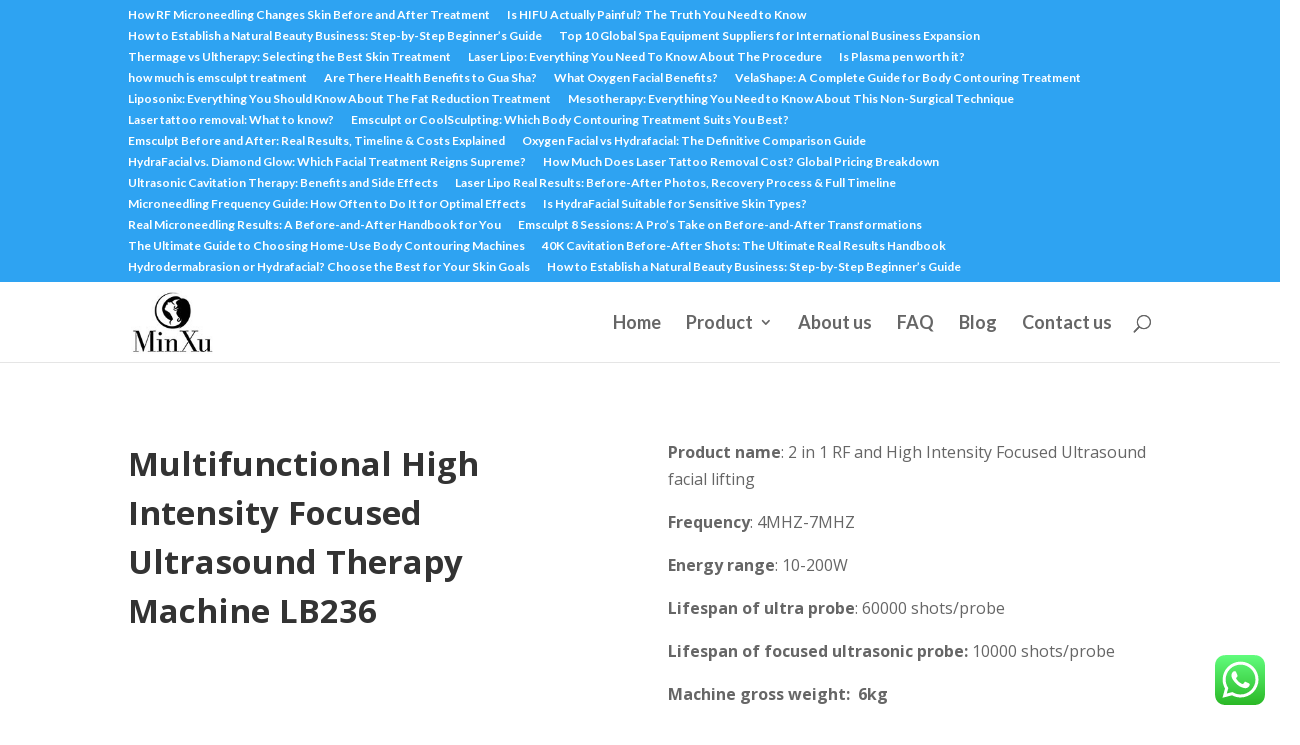

--- FILE ---
content_type: text/html; charset=UTF-8
request_url: https://webeautymfg.com/project/multifunctional-high-intensity-focused-ultrasound-therapy-machine-lb236/
body_size: 32538
content:
<!DOCTYPE html>
<html lang="en-US">
<head>
	<meta charset="UTF-8" />
<meta http-equiv="X-UA-Compatible" content="IE=edge">
	<link rel="pingback" href="https://webeautymfg.com/xmlrpc.php" />

	<script type="text/javascript">
		document.documentElement.className = 'js';
	</script>

	<script>var et_site_url='https://webeautymfg.com';var et_post_id='3462';function et_core_page_resource_fallback(a,b){"undefined"===typeof b&&(b=a.sheet.cssRules&&0===a.sheet.cssRules.length);b&&(a.onerror=null,a.onload=null,a.href?a.href=et_site_url+"/?et_core_page_resource="+a.id+et_post_id:a.src&&(a.src=et_site_url+"/?et_core_page_resource="+a.id+et_post_id))}
</script><meta name='robots' content='index, follow, max-image-preview:large, max-snippet:-1, max-video-preview:-1' />

	<!-- This site is optimized with the Yoast SEO plugin v26.8 - https://yoast.com/product/yoast-seo-wordpress/ -->
	<title>Multifunctional High Intensity Focused Ultrasound Therapy Machine LB236 - Minxu</title><link rel="preload" as="style" href="https://fonts.googleapis.com/css?family=Open%20Sans%3A300italic%2C400italic%2C600italic%2C700italic%2C800italic%2C400%2C300%2C600%2C700%2C800%7CLato%3A100%2C100italic%2C300%2C300italic%2Cregular%2Citalic%2C700%2C700italic%2C900%2C900italic&#038;subset=latin%2Clatin-ext&#038;display=swap" /><link rel="stylesheet" href="https://fonts.googleapis.com/css?family=Open%20Sans%3A300italic%2C400italic%2C600italic%2C700italic%2C800italic%2C400%2C300%2C600%2C700%2C800%7CLato%3A100%2C100italic%2C300%2C300italic%2Cregular%2Citalic%2C700%2C700italic%2C900%2C900italic&#038;subset=latin%2Clatin-ext&#038;display=swap" media="print" onload="this.media='all'" /><noscript><link rel="stylesheet" href="https://fonts.googleapis.com/css?family=Open%20Sans%3A300italic%2C400italic%2C600italic%2C700italic%2C800italic%2C400%2C300%2C600%2C700%2C800%7CLato%3A100%2C100italic%2C300%2C300italic%2Cregular%2Citalic%2C700%2C700italic%2C900%2C900italic&#038;subset=latin%2Clatin-ext&#038;display=swap" /></noscript>
	<meta name="description" content="HIFU uses focused ultrasound energy to target the layers of skin just below the surface. It causes the tissue to heat up rapidly." />
	<link rel="canonical" href="https://webeautymfg.com/project/multifunctional-high-intensity-focused-ultrasound-therapy-machine-lb236/" />
	<meta property="og:locale" content="en_US" />
	<meta property="og:type" content="article" />
	<meta property="og:title" content="Multifunctional High Intensity Focused Ultrasound Therapy Machine LB236 - Minxu" />
	<meta property="og:description" content="HIFU uses focused ultrasound energy to target the layers of skin just below the surface. It causes the tissue to heat up rapidly." />
	<meta property="og:url" content="https://webeautymfg.com/project/multifunctional-high-intensity-focused-ultrasound-therapy-machine-lb236/" />
	<meta property="og:site_name" content="Minxu" />
	<meta property="article:modified_time" content="2020-12-19T12:18:00+00:00" />
	<meta property="og:image" content="https://webeautymfg.com/wp-content/uploads/2020/12/Radar-carved-beauty-machine-2.jpg" />
	<meta property="og:image:width" content="750" />
	<meta property="og:image:height" content="750" />
	<meta property="og:image:type" content="image/jpeg" />
	<meta name="twitter:card" content="summary_large_image" />
	<meta name="twitter:label1" content="Est. reading time" />
	<meta name="twitter:data1" content="5 minutes" />
	<script type="application/ld+json" class="yoast-schema-graph">{"@context":"https://schema.org","@graph":[{"@type":"WebPage","@id":"https://webeautymfg.com/project/multifunctional-high-intensity-focused-ultrasound-therapy-machine-lb236/","url":"https://webeautymfg.com/project/multifunctional-high-intensity-focused-ultrasound-therapy-machine-lb236/","name":"Multifunctional High Intensity Focused Ultrasound Therapy Machine LB236 - Minxu","isPartOf":{"@id":"https://webeautymfg.com/#website"},"primaryImageOfPage":{"@id":"https://webeautymfg.com/project/multifunctional-high-intensity-focused-ultrasound-therapy-machine-lb236/#primaryimage"},"image":{"@id":"https://webeautymfg.com/project/multifunctional-high-intensity-focused-ultrasound-therapy-machine-lb236/#primaryimage"},"thumbnailUrl":"https://webeautymfg.com/wp-content/uploads/2020/12/Radar-carved-beauty-machine-2.jpg","datePublished":"2020-12-19T11:55:48+00:00","dateModified":"2020-12-19T12:18:00+00:00","description":"HIFU uses focused ultrasound energy to target the layers of skin just below the surface. It causes the tissue to heat up rapidly.","breadcrumb":{"@id":"https://webeautymfg.com/project/multifunctional-high-intensity-focused-ultrasound-therapy-machine-lb236/#breadcrumb"},"inLanguage":"en-US","potentialAction":[{"@type":"ReadAction","target":["https://webeautymfg.com/project/multifunctional-high-intensity-focused-ultrasound-therapy-machine-lb236/"]}]},{"@type":"ImageObject","inLanguage":"en-US","@id":"https://webeautymfg.com/project/multifunctional-high-intensity-focused-ultrasound-therapy-machine-lb236/#primaryimage","url":"https://webeautymfg.com/wp-content/uploads/2020/12/Radar-carved-beauty-machine-2.jpg","contentUrl":"https://webeautymfg.com/wp-content/uploads/2020/12/Radar-carved-beauty-machine-2.jpg","width":750,"height":750,"caption":"Radar carved beauty machine 2"},{"@type":"BreadcrumbList","@id":"https://webeautymfg.com/project/multifunctional-high-intensity-focused-ultrasound-therapy-machine-lb236/#breadcrumb","itemListElement":[{"@type":"ListItem","position":1,"name":"Home","item":"https://webeautymfg.com/"},{"@type":"ListItem","position":2,"name":"Projects","item":"https://webeautymfg.com/project/"},{"@type":"ListItem","position":3,"name":"Multifunctional High Intensity Focused Ultrasound Therapy Machine LB236"}]},{"@type":"WebSite","@id":"https://webeautymfg.com/#website","url":"https://webeautymfg.com/","name":"Minxu","description":"","potentialAction":[{"@type":"SearchAction","target":{"@type":"EntryPoint","urlTemplate":"https://webeautymfg.com/?s={search_term_string}"},"query-input":{"@type":"PropertyValueSpecification","valueRequired":true,"valueName":"search_term_string"}}],"inLanguage":"en-US"}]}</script>
	<!-- / Yoast SEO plugin. -->


<link rel='dns-prefetch' href='//stats.wp.com' />
<link rel='dns-prefetch' href='//fonts.googleapis.com' />
<link href='https://fonts.gstatic.com' crossorigin rel='preconnect' />
<link rel="alternate" type="application/rss+xml" title="Minxu &raquo; Feed" href="https://webeautymfg.com/feed/" />
<link rel="alternate" type="application/rss+xml" title="Minxu &raquo; Comments Feed" href="https://webeautymfg.com/comments/feed/" />
<link rel="alternate" type="application/rss+xml" title="Minxu &raquo; Multifunctional High Intensity Focused Ultrasound Therapy Machine LB236 Comments Feed" href="https://webeautymfg.com/project/multifunctional-high-intensity-focused-ultrasound-therapy-machine-lb236/feed/" />
<link rel="alternate" title="oEmbed (JSON)" type="application/json+oembed" href="https://webeautymfg.com/wp-json/oembed/1.0/embed?url=https%3A%2F%2Fwebeautymfg.com%2Fproject%2Fmultifunctional-high-intensity-focused-ultrasound-therapy-machine-lb236%2F" />
<link rel="alternate" title="oEmbed (XML)" type="text/xml+oembed" href="https://webeautymfg.com/wp-json/oembed/1.0/embed?url=https%3A%2F%2Fwebeautymfg.com%2Fproject%2Fmultifunctional-high-intensity-focused-ultrasound-therapy-machine-lb236%2F&#038;format=xml" />
		<!-- This site uses the Google Analytics by MonsterInsights plugin v8.9.1 - Using Analytics tracking - https://www.monsterinsights.com/ -->
		<!-- Note: MonsterInsights is not currently configured on this site. The site owner needs to authenticate with Google Analytics in the MonsterInsights settings panel. -->
					<!-- No UA code set -->
				<!-- / Google Analytics by MonsterInsights -->
		<meta content="Divi Child Theme v.1.0.0" name="generator"/><style id='wp-img-auto-sizes-contain-inline-css' type='text/css'>
img:is([sizes=auto i],[sizes^="auto," i]){contain-intrinsic-size:3000px 1500px}
/*# sourceURL=wp-img-auto-sizes-contain-inline-css */
</style>

<link data-minify="1" rel='stylesheet' id='jetpack_related-posts-css' href='https://webeautymfg.com/wp-content/cache/min/1/wp-content/plugins/jetpack/modules/related-posts/related-posts.css?ver=1767687813' type='text/css' media='all' />
<link data-minify="1" rel='stylesheet' id='ht_ctc_main_css-css' href='https://webeautymfg.com/wp-content/cache/min/1/wp-content/plugins/click-to-chat-for-whatsapp/new/inc/assets/css/main.css?ver=1765782009' type='text/css' media='all' />
<style id='wp-emoji-styles-inline-css' type='text/css'>

	img.wp-smiley, img.emoji {
		display: inline !important;
		border: none !important;
		box-shadow: none !important;
		height: 1em !important;
		width: 1em !important;
		margin: 0 0.07em !important;
		vertical-align: -0.1em !important;
		background: none !important;
		padding: 0 !important;
	}
/*# sourceURL=wp-emoji-styles-inline-css */
</style>
<link rel='stylesheet' id='wp-block-library-css' href='https://webeautymfg.com/wp-includes/css/dist/block-library/style.min.css?ver=6.9' type='text/css' media='all' />
<style id='wp-block-heading-inline-css' type='text/css'>
h1:where(.wp-block-heading).has-background,h2:where(.wp-block-heading).has-background,h3:where(.wp-block-heading).has-background,h4:where(.wp-block-heading).has-background,h5:where(.wp-block-heading).has-background,h6:where(.wp-block-heading).has-background{padding:1.25em 2.375em}h1.has-text-align-left[style*=writing-mode]:where([style*=vertical-lr]),h1.has-text-align-right[style*=writing-mode]:where([style*=vertical-rl]),h2.has-text-align-left[style*=writing-mode]:where([style*=vertical-lr]),h2.has-text-align-right[style*=writing-mode]:where([style*=vertical-rl]),h3.has-text-align-left[style*=writing-mode]:where([style*=vertical-lr]),h3.has-text-align-right[style*=writing-mode]:where([style*=vertical-rl]),h4.has-text-align-left[style*=writing-mode]:where([style*=vertical-lr]),h4.has-text-align-right[style*=writing-mode]:where([style*=vertical-rl]),h5.has-text-align-left[style*=writing-mode]:where([style*=vertical-lr]),h5.has-text-align-right[style*=writing-mode]:where([style*=vertical-rl]),h6.has-text-align-left[style*=writing-mode]:where([style*=vertical-lr]),h6.has-text-align-right[style*=writing-mode]:where([style*=vertical-rl]){rotate:180deg}
/*# sourceURL=https://webeautymfg.com/wp-includes/blocks/heading/style.min.css */
</style>
<style id='wp-block-group-inline-css' type='text/css'>
.wp-block-group{box-sizing:border-box}:where(.wp-block-group.wp-block-group-is-layout-constrained){position:relative}
/*# sourceURL=https://webeautymfg.com/wp-includes/blocks/group/style.min.css */
</style>
<style id='wp-block-paragraph-inline-css' type='text/css'>
.is-small-text{font-size:.875em}.is-regular-text{font-size:1em}.is-large-text{font-size:2.25em}.is-larger-text{font-size:3em}.has-drop-cap:not(:focus):first-letter{float:left;font-size:8.4em;font-style:normal;font-weight:100;line-height:.68;margin:.05em .1em 0 0;text-transform:uppercase}body.rtl .has-drop-cap:not(:focus):first-letter{float:none;margin-left:.1em}p.has-drop-cap.has-background{overflow:hidden}:root :where(p.has-background){padding:1.25em 2.375em}:where(p.has-text-color:not(.has-link-color)) a{color:inherit}p.has-text-align-left[style*="writing-mode:vertical-lr"],p.has-text-align-right[style*="writing-mode:vertical-rl"]{rotate:180deg}
/*# sourceURL=https://webeautymfg.com/wp-includes/blocks/paragraph/style.min.css */
</style>
<style id='wp-block-separator-inline-css' type='text/css'>
@charset "UTF-8";.wp-block-separator{border:none;border-top:2px solid}:root :where(.wp-block-separator.is-style-dots){height:auto;line-height:1;text-align:center}:root :where(.wp-block-separator.is-style-dots):before{color:currentColor;content:"···";font-family:serif;font-size:1.5em;letter-spacing:2em;padding-left:2em}.wp-block-separator.is-style-dots{background:none!important;border:none!important}
/*# sourceURL=https://webeautymfg.com/wp-includes/blocks/separator/style.min.css */
</style>
<style id='global-styles-inline-css' type='text/css'>
:root{--wp--preset--aspect-ratio--square: 1;--wp--preset--aspect-ratio--4-3: 4/3;--wp--preset--aspect-ratio--3-4: 3/4;--wp--preset--aspect-ratio--3-2: 3/2;--wp--preset--aspect-ratio--2-3: 2/3;--wp--preset--aspect-ratio--16-9: 16/9;--wp--preset--aspect-ratio--9-16: 9/16;--wp--preset--color--black: #000000;--wp--preset--color--cyan-bluish-gray: #abb8c3;--wp--preset--color--white: #ffffff;--wp--preset--color--pale-pink: #f78da7;--wp--preset--color--vivid-red: #cf2e2e;--wp--preset--color--luminous-vivid-orange: #ff6900;--wp--preset--color--luminous-vivid-amber: #fcb900;--wp--preset--color--light-green-cyan: #7bdcb5;--wp--preset--color--vivid-green-cyan: #00d084;--wp--preset--color--pale-cyan-blue: #8ed1fc;--wp--preset--color--vivid-cyan-blue: #0693e3;--wp--preset--color--vivid-purple: #9b51e0;--wp--preset--gradient--vivid-cyan-blue-to-vivid-purple: linear-gradient(135deg,rgb(6,147,227) 0%,rgb(155,81,224) 100%);--wp--preset--gradient--light-green-cyan-to-vivid-green-cyan: linear-gradient(135deg,rgb(122,220,180) 0%,rgb(0,208,130) 100%);--wp--preset--gradient--luminous-vivid-amber-to-luminous-vivid-orange: linear-gradient(135deg,rgb(252,185,0) 0%,rgb(255,105,0) 100%);--wp--preset--gradient--luminous-vivid-orange-to-vivid-red: linear-gradient(135deg,rgb(255,105,0) 0%,rgb(207,46,46) 100%);--wp--preset--gradient--very-light-gray-to-cyan-bluish-gray: linear-gradient(135deg,rgb(238,238,238) 0%,rgb(169,184,195) 100%);--wp--preset--gradient--cool-to-warm-spectrum: linear-gradient(135deg,rgb(74,234,220) 0%,rgb(151,120,209) 20%,rgb(207,42,186) 40%,rgb(238,44,130) 60%,rgb(251,105,98) 80%,rgb(254,248,76) 100%);--wp--preset--gradient--blush-light-purple: linear-gradient(135deg,rgb(255,206,236) 0%,rgb(152,150,240) 100%);--wp--preset--gradient--blush-bordeaux: linear-gradient(135deg,rgb(254,205,165) 0%,rgb(254,45,45) 50%,rgb(107,0,62) 100%);--wp--preset--gradient--luminous-dusk: linear-gradient(135deg,rgb(255,203,112) 0%,rgb(199,81,192) 50%,rgb(65,88,208) 100%);--wp--preset--gradient--pale-ocean: linear-gradient(135deg,rgb(255,245,203) 0%,rgb(182,227,212) 50%,rgb(51,167,181) 100%);--wp--preset--gradient--electric-grass: linear-gradient(135deg,rgb(202,248,128) 0%,rgb(113,206,126) 100%);--wp--preset--gradient--midnight: linear-gradient(135deg,rgb(2,3,129) 0%,rgb(40,116,252) 100%);--wp--preset--font-size--small: 13px;--wp--preset--font-size--medium: 20px;--wp--preset--font-size--large: 36px;--wp--preset--font-size--x-large: 42px;--wp--preset--spacing--20: 0.44rem;--wp--preset--spacing--30: 0.67rem;--wp--preset--spacing--40: 1rem;--wp--preset--spacing--50: 1.5rem;--wp--preset--spacing--60: 2.25rem;--wp--preset--spacing--70: 3.38rem;--wp--preset--spacing--80: 5.06rem;--wp--preset--shadow--natural: 6px 6px 9px rgba(0, 0, 0, 0.2);--wp--preset--shadow--deep: 12px 12px 50px rgba(0, 0, 0, 0.4);--wp--preset--shadow--sharp: 6px 6px 0px rgba(0, 0, 0, 0.2);--wp--preset--shadow--outlined: 6px 6px 0px -3px rgb(255, 255, 255), 6px 6px rgb(0, 0, 0);--wp--preset--shadow--crisp: 6px 6px 0px rgb(0, 0, 0);}:where(.is-layout-flex){gap: 0.5em;}:where(.is-layout-grid){gap: 0.5em;}body .is-layout-flex{display: flex;}.is-layout-flex{flex-wrap: wrap;align-items: center;}.is-layout-flex > :is(*, div){margin: 0;}body .is-layout-grid{display: grid;}.is-layout-grid > :is(*, div){margin: 0;}:where(.wp-block-columns.is-layout-flex){gap: 2em;}:where(.wp-block-columns.is-layout-grid){gap: 2em;}:where(.wp-block-post-template.is-layout-flex){gap: 1.25em;}:where(.wp-block-post-template.is-layout-grid){gap: 1.25em;}.has-black-color{color: var(--wp--preset--color--black) !important;}.has-cyan-bluish-gray-color{color: var(--wp--preset--color--cyan-bluish-gray) !important;}.has-white-color{color: var(--wp--preset--color--white) !important;}.has-pale-pink-color{color: var(--wp--preset--color--pale-pink) !important;}.has-vivid-red-color{color: var(--wp--preset--color--vivid-red) !important;}.has-luminous-vivid-orange-color{color: var(--wp--preset--color--luminous-vivid-orange) !important;}.has-luminous-vivid-amber-color{color: var(--wp--preset--color--luminous-vivid-amber) !important;}.has-light-green-cyan-color{color: var(--wp--preset--color--light-green-cyan) !important;}.has-vivid-green-cyan-color{color: var(--wp--preset--color--vivid-green-cyan) !important;}.has-pale-cyan-blue-color{color: var(--wp--preset--color--pale-cyan-blue) !important;}.has-vivid-cyan-blue-color{color: var(--wp--preset--color--vivid-cyan-blue) !important;}.has-vivid-purple-color{color: var(--wp--preset--color--vivid-purple) !important;}.has-black-background-color{background-color: var(--wp--preset--color--black) !important;}.has-cyan-bluish-gray-background-color{background-color: var(--wp--preset--color--cyan-bluish-gray) !important;}.has-white-background-color{background-color: var(--wp--preset--color--white) !important;}.has-pale-pink-background-color{background-color: var(--wp--preset--color--pale-pink) !important;}.has-vivid-red-background-color{background-color: var(--wp--preset--color--vivid-red) !important;}.has-luminous-vivid-orange-background-color{background-color: var(--wp--preset--color--luminous-vivid-orange) !important;}.has-luminous-vivid-amber-background-color{background-color: var(--wp--preset--color--luminous-vivid-amber) !important;}.has-light-green-cyan-background-color{background-color: var(--wp--preset--color--light-green-cyan) !important;}.has-vivid-green-cyan-background-color{background-color: var(--wp--preset--color--vivid-green-cyan) !important;}.has-pale-cyan-blue-background-color{background-color: var(--wp--preset--color--pale-cyan-blue) !important;}.has-vivid-cyan-blue-background-color{background-color: var(--wp--preset--color--vivid-cyan-blue) !important;}.has-vivid-purple-background-color{background-color: var(--wp--preset--color--vivid-purple) !important;}.has-black-border-color{border-color: var(--wp--preset--color--black) !important;}.has-cyan-bluish-gray-border-color{border-color: var(--wp--preset--color--cyan-bluish-gray) !important;}.has-white-border-color{border-color: var(--wp--preset--color--white) !important;}.has-pale-pink-border-color{border-color: var(--wp--preset--color--pale-pink) !important;}.has-vivid-red-border-color{border-color: var(--wp--preset--color--vivid-red) !important;}.has-luminous-vivid-orange-border-color{border-color: var(--wp--preset--color--luminous-vivid-orange) !important;}.has-luminous-vivid-amber-border-color{border-color: var(--wp--preset--color--luminous-vivid-amber) !important;}.has-light-green-cyan-border-color{border-color: var(--wp--preset--color--light-green-cyan) !important;}.has-vivid-green-cyan-border-color{border-color: var(--wp--preset--color--vivid-green-cyan) !important;}.has-pale-cyan-blue-border-color{border-color: var(--wp--preset--color--pale-cyan-blue) !important;}.has-vivid-cyan-blue-border-color{border-color: var(--wp--preset--color--vivid-cyan-blue) !important;}.has-vivid-purple-border-color{border-color: var(--wp--preset--color--vivid-purple) !important;}.has-vivid-cyan-blue-to-vivid-purple-gradient-background{background: var(--wp--preset--gradient--vivid-cyan-blue-to-vivid-purple) !important;}.has-light-green-cyan-to-vivid-green-cyan-gradient-background{background: var(--wp--preset--gradient--light-green-cyan-to-vivid-green-cyan) !important;}.has-luminous-vivid-amber-to-luminous-vivid-orange-gradient-background{background: var(--wp--preset--gradient--luminous-vivid-amber-to-luminous-vivid-orange) !important;}.has-luminous-vivid-orange-to-vivid-red-gradient-background{background: var(--wp--preset--gradient--luminous-vivid-orange-to-vivid-red) !important;}.has-very-light-gray-to-cyan-bluish-gray-gradient-background{background: var(--wp--preset--gradient--very-light-gray-to-cyan-bluish-gray) !important;}.has-cool-to-warm-spectrum-gradient-background{background: var(--wp--preset--gradient--cool-to-warm-spectrum) !important;}.has-blush-light-purple-gradient-background{background: var(--wp--preset--gradient--blush-light-purple) !important;}.has-blush-bordeaux-gradient-background{background: var(--wp--preset--gradient--blush-bordeaux) !important;}.has-luminous-dusk-gradient-background{background: var(--wp--preset--gradient--luminous-dusk) !important;}.has-pale-ocean-gradient-background{background: var(--wp--preset--gradient--pale-ocean) !important;}.has-electric-grass-gradient-background{background: var(--wp--preset--gradient--electric-grass) !important;}.has-midnight-gradient-background{background: var(--wp--preset--gradient--midnight) !important;}.has-small-font-size{font-size: var(--wp--preset--font-size--small) !important;}.has-medium-font-size{font-size: var(--wp--preset--font-size--medium) !important;}.has-large-font-size{font-size: var(--wp--preset--font-size--large) !important;}.has-x-large-font-size{font-size: var(--wp--preset--font-size--x-large) !important;}
/*# sourceURL=global-styles-inline-css */
</style>
<style id='core-block-supports-inline-css' type='text/css'>
.wp-container-core-group-is-layout-bcfe9290 > :where(:not(.alignleft):not(.alignright):not(.alignfull)){max-width:480px;margin-left:auto !important;margin-right:auto !important;}.wp-container-core-group-is-layout-bcfe9290 > .alignwide{max-width:480px;}.wp-container-core-group-is-layout-bcfe9290 .alignfull{max-width:none;}
/*# sourceURL=core-block-supports-inline-css */
</style>

<style id='classic-theme-styles-inline-css' type='text/css'>
/*! This file is auto-generated */
.wp-block-button__link{color:#fff;background-color:#32373c;border-radius:9999px;box-shadow:none;text-decoration:none;padding:calc(.667em + 2px) calc(1.333em + 2px);font-size:1.125em}.wp-block-file__button{background:#32373c;color:#fff;text-decoration:none}
/*# sourceURL=/wp-includes/css/classic-themes.min.css */
</style>
<link data-minify="1" rel='stylesheet' id='contact-form-7-css' href='https://webeautymfg.com/wp-content/cache/min/1/wp-content/plugins/contact-form-7/includes/css/styles.css?ver=1755837694' type='text/css' media='all' />
<link rel='stylesheet' id='toc-screen-css' href='https://webeautymfg.com/wp-content/plugins/table-of-contents-plus/screen.min.css?ver=2411.1' type='text/css' media='all' />
<style id='toc-screen-inline-css' type='text/css'>
div#toc_container ul li {font-size: 109%;}
/*# sourceURL=toc-screen-inline-css */
</style>
<link data-minify="1" rel='stylesheet' id='wpcf7-redirect-script-frontend-css' href='https://webeautymfg.com/wp-content/cache/min/1/wp-content/plugins/wpcf7-redirect/build/assets/frontend-script.css?ver=1755837694' type='text/css' media='all' />
<link data-minify="1" rel='stylesheet' id='parent-style-css' href='https://webeautymfg.com/wp-content/cache/min/1/wp-content/themes/Divi/style.css?ver=1755837694' type='text/css' media='all' />

<link rel='stylesheet' id='divi-style-css' href='https://webeautymfg.com/wp-content/themes/Divi-Child-Theme/style.css?ver=4.5.7' type='text/css' media='all' />

<link data-minify="1" rel='stylesheet' id='dashicons-css' href='https://webeautymfg.com/wp-content/cache/min/1/wp-includes/css/dashicons.min.css?ver=1755837694' type='text/css' media='all' />
<style id='rocket-lazyload-inline-css' type='text/css'>
.rll-youtube-player{position:relative;padding-bottom:56.23%;height:0;overflow:hidden;max-width:100%;}.rll-youtube-player:focus-within{outline: 2px solid currentColor;outline-offset: 5px;}.rll-youtube-player iframe{position:absolute;top:0;left:0;width:100%;height:100%;z-index:100;background:0 0}.rll-youtube-player img{bottom:0;display:block;left:0;margin:auto;max-width:100%;width:100%;position:absolute;right:0;top:0;border:none;height:auto;-webkit-transition:.4s all;-moz-transition:.4s all;transition:.4s all}.rll-youtube-player img:hover{-webkit-filter:brightness(75%)}.rll-youtube-player .play{height:100%;width:100%;left:0;top:0;position:absolute;background:url(https://webeautymfg.com/wp-content/plugins/wp-rocket/assets/img/youtube.png) no-repeat center;background-color: transparent !important;cursor:pointer;border:none;}
/*# sourceURL=rocket-lazyload-inline-css */
</style>
<script type="text/javascript" id="jetpack_related-posts-js-extra">
/* <![CDATA[ */
var related_posts_js_options = {"post_heading":"h4"};
//# sourceURL=jetpack_related-posts-js-extra
/* ]]> */
</script>
<script type="text/javascript" src="https://webeautymfg.com/wp-content/plugins/jetpack/_inc/build/related-posts/related-posts.min.js?ver=20240116" id="jetpack_related-posts-js" defer></script>
<script type="text/javascript" src="https://webeautymfg.com/wp-includes/js/jquery/jquery.min.js?ver=3.7.1" id="jquery-core-js"></script>
<script type="text/javascript" src="https://webeautymfg.com/wp-includes/js/jquery/jquery-migrate.min.js?ver=3.4.1" id="jquery-migrate-js" defer></script>
<script type="text/javascript" src="https://webeautymfg.com/wp-content/themes/Divi/core/admin/js/es6-promise.auto.min.js?ver=6.9" id="es6-promise-js" defer></script>
<script type="text/javascript" id="et-core-api-spam-recaptcha-js-extra">
/* <![CDATA[ */
var et_core_api_spam_recaptcha = {"site_key":"","page_action":{"action":"multifunctional_high_intensity_focused_ultrasound_therapy_machine_lb236"}};
//# sourceURL=et-core-api-spam-recaptcha-js-extra
/* ]]> */
</script>
<script data-minify="1" type="text/javascript" src="https://webeautymfg.com/wp-content/cache/min/1/wp-content/themes/Divi/core/admin/js/recaptcha.js?ver=1755837694" id="et-core-api-spam-recaptcha-js" defer></script>
<link rel="https://api.w.org/" href="https://webeautymfg.com/wp-json/" /><link rel="alternate" title="JSON" type="application/json" href="https://webeautymfg.com/wp-json/wp/v2/project/3462" /><link rel="EditURI" type="application/rsd+xml" title="RSD" href="https://webeautymfg.com/xmlrpc.php?rsd" />
<meta name="generator" content="WordPress 6.9" />
	<style>img#wpstats{display:none}</style>
		<meta name="viewport" content="width=device-width, initial-scale=1.0, maximum-scale=1.0, user-scalable=0" /><link rel="preconnect" href="//code.tidio.co"><meta name="google-site-verification" content="kbAGjWf3oPILDekn3jw2Q4oEoOKYei_ggrzvxXsP_LA">
<!-- Global site tag (gtag.js) - Google Analytics -->
<script async src="https://www.googletagmanager.com/gtag/js?id=UA-162533437-1"></script>
<script>
  window.dataLayer = window.dataLayer || [];
  function gtag(){dataLayer.push(arguments);}
  gtag('js', new Date());

  gtag('config', 'UA-162533437-1');
</script>

<!-- Global site tag (gtag.js) - Google Ads: 696180322 -->
<script async src="https://www.googletagmanager.com/gtag/js?id=AW-696180322"></script>
<script>
  window.dataLayer = window.dataLayer || [];
  function gtag(){dataLayer.push(arguments);}
  gtag('js', new Date());

  gtag('config', 'AW-696180322');
</script>
<!-- Google Tag Manager -->
<script>(function(w,d,s,l,i){w[l]=w[l]||[];w[l].push({'gtm.start':
new Date().getTime(),event:'gtm.js'});var f=d.getElementsByTagName(s)[0],
j=d.createElement(s),dl=l!='dataLayer'?'&l='+l:'';j.async=true;j.src=
'https://www.googletagmanager.com/gtm.js?id='+i+dl;f.parentNode.insertBefore(j,f);
})(window,document,'script','dataLayer','GTM-M862VB5');</script>
<!-- End Google Tag Manager -->

<!-- Google Tag Manager (noscript) -->
<noscript><iframe src="https://www.googletagmanager.com/ns.html?id=GTM-M862VB5" height="0" width="0" style="display:none;visibility:hidden"></iframe></noscript>
<!-- End Google Tag Manager (noscript) --><link rel="icon" href="https://webeautymfg.com/wp-content/uploads/2019/11/cropped-minxu-favicon-32x32.jpg" sizes="32x32" />
<link rel="icon" href="https://webeautymfg.com/wp-content/uploads/2019/11/cropped-minxu-favicon-192x192.jpg" sizes="192x192" />
<link rel="apple-touch-icon" href="https://webeautymfg.com/wp-content/uploads/2019/11/cropped-minxu-favicon-180x180.jpg" />
<meta name="msapplication-TileImage" content="https://webeautymfg.com/wp-content/uploads/2019/11/cropped-minxu-favicon-270x270.jpg" />
<link rel="stylesheet" id="et-core-unified-3462-cached-inline-styles" href="https://webeautymfg.com/wp-content/et-cache/3462/et-core-unified-3462-17691710778476.min.css" onerror="et_core_page_resource_fallback(this, true)" onload="et_core_page_resource_fallback(this)" /><noscript><style id="rocket-lazyload-nojs-css">.rll-youtube-player, [data-lazy-src]{display:none !important;}</style></noscript><style id='jetpack-block-subscriptions-inline-css' type='text/css'>
.is-style-compact .is-not-subscriber .wp-block-button__link,.is-style-compact .is-not-subscriber .wp-block-jetpack-subscriptions__button{border-end-start-radius:0!important;border-start-start-radius:0!important;margin-inline-start:0!important}.is-style-compact .is-not-subscriber .components-text-control__input,.is-style-compact .is-not-subscriber p#subscribe-email input[type=email]{border-end-end-radius:0!important;border-start-end-radius:0!important}.is-style-compact:not(.wp-block-jetpack-subscriptions__use-newline) .components-text-control__input{border-inline-end-width:0!important}.wp-block-jetpack-subscriptions.wp-block-jetpack-subscriptions__supports-newline .wp-block-jetpack-subscriptions__form-container{display:flex;flex-direction:column}.wp-block-jetpack-subscriptions.wp-block-jetpack-subscriptions__supports-newline:not(.wp-block-jetpack-subscriptions__use-newline) .is-not-subscriber .wp-block-jetpack-subscriptions__form-elements{align-items:flex-start;display:flex}.wp-block-jetpack-subscriptions.wp-block-jetpack-subscriptions__supports-newline:not(.wp-block-jetpack-subscriptions__use-newline) p#subscribe-submit{display:flex;justify-content:center}.wp-block-jetpack-subscriptions.wp-block-jetpack-subscriptions__supports-newline .wp-block-jetpack-subscriptions__form .wp-block-jetpack-subscriptions__button,.wp-block-jetpack-subscriptions.wp-block-jetpack-subscriptions__supports-newline .wp-block-jetpack-subscriptions__form .wp-block-jetpack-subscriptions__textfield .components-text-control__input,.wp-block-jetpack-subscriptions.wp-block-jetpack-subscriptions__supports-newline .wp-block-jetpack-subscriptions__form button,.wp-block-jetpack-subscriptions.wp-block-jetpack-subscriptions__supports-newline .wp-block-jetpack-subscriptions__form input[type=email],.wp-block-jetpack-subscriptions.wp-block-jetpack-subscriptions__supports-newline form .wp-block-jetpack-subscriptions__button,.wp-block-jetpack-subscriptions.wp-block-jetpack-subscriptions__supports-newline form .wp-block-jetpack-subscriptions__textfield .components-text-control__input,.wp-block-jetpack-subscriptions.wp-block-jetpack-subscriptions__supports-newline form button,.wp-block-jetpack-subscriptions.wp-block-jetpack-subscriptions__supports-newline form input[type=email]{box-sizing:border-box;cursor:pointer;line-height:1.3;min-width:auto!important;white-space:nowrap!important}.wp-block-jetpack-subscriptions.wp-block-jetpack-subscriptions__supports-newline .wp-block-jetpack-subscriptions__form input[type=email]::placeholder,.wp-block-jetpack-subscriptions.wp-block-jetpack-subscriptions__supports-newline .wp-block-jetpack-subscriptions__form input[type=email]:disabled,.wp-block-jetpack-subscriptions.wp-block-jetpack-subscriptions__supports-newline form input[type=email]::placeholder,.wp-block-jetpack-subscriptions.wp-block-jetpack-subscriptions__supports-newline form input[type=email]:disabled{color:currentColor;opacity:.5}.wp-block-jetpack-subscriptions.wp-block-jetpack-subscriptions__supports-newline .wp-block-jetpack-subscriptions__form .wp-block-jetpack-subscriptions__button,.wp-block-jetpack-subscriptions.wp-block-jetpack-subscriptions__supports-newline .wp-block-jetpack-subscriptions__form button,.wp-block-jetpack-subscriptions.wp-block-jetpack-subscriptions__supports-newline form .wp-block-jetpack-subscriptions__button,.wp-block-jetpack-subscriptions.wp-block-jetpack-subscriptions__supports-newline form button{border-color:#0000;border-style:solid}.wp-block-jetpack-subscriptions.wp-block-jetpack-subscriptions__supports-newline .wp-block-jetpack-subscriptions__form .wp-block-jetpack-subscriptions__textfield,.wp-block-jetpack-subscriptions.wp-block-jetpack-subscriptions__supports-newline .wp-block-jetpack-subscriptions__form p#subscribe-email,.wp-block-jetpack-subscriptions.wp-block-jetpack-subscriptions__supports-newline form .wp-block-jetpack-subscriptions__textfield,.wp-block-jetpack-subscriptions.wp-block-jetpack-subscriptions__supports-newline form p#subscribe-email{background:#0000;flex-grow:1}.wp-block-jetpack-subscriptions.wp-block-jetpack-subscriptions__supports-newline .wp-block-jetpack-subscriptions__form .wp-block-jetpack-subscriptions__textfield .components-base-control__field,.wp-block-jetpack-subscriptions.wp-block-jetpack-subscriptions__supports-newline .wp-block-jetpack-subscriptions__form .wp-block-jetpack-subscriptions__textfield .components-text-control__input,.wp-block-jetpack-subscriptions.wp-block-jetpack-subscriptions__supports-newline .wp-block-jetpack-subscriptions__form .wp-block-jetpack-subscriptions__textfield input[type=email],.wp-block-jetpack-subscriptions.wp-block-jetpack-subscriptions__supports-newline .wp-block-jetpack-subscriptions__form p#subscribe-email .components-base-control__field,.wp-block-jetpack-subscriptions.wp-block-jetpack-subscriptions__supports-newline .wp-block-jetpack-subscriptions__form p#subscribe-email .components-text-control__input,.wp-block-jetpack-subscriptions.wp-block-jetpack-subscriptions__supports-newline .wp-block-jetpack-subscriptions__form p#subscribe-email input[type=email],.wp-block-jetpack-subscriptions.wp-block-jetpack-subscriptions__supports-newline form .wp-block-jetpack-subscriptions__textfield .components-base-control__field,.wp-block-jetpack-subscriptions.wp-block-jetpack-subscriptions__supports-newline form .wp-block-jetpack-subscriptions__textfield .components-text-control__input,.wp-block-jetpack-subscriptions.wp-block-jetpack-subscriptions__supports-newline form .wp-block-jetpack-subscriptions__textfield input[type=email],.wp-block-jetpack-subscriptions.wp-block-jetpack-subscriptions__supports-newline form p#subscribe-email .components-base-control__field,.wp-block-jetpack-subscriptions.wp-block-jetpack-subscriptions__supports-newline form p#subscribe-email .components-text-control__input,.wp-block-jetpack-subscriptions.wp-block-jetpack-subscriptions__supports-newline form p#subscribe-email input[type=email]{height:auto;margin:0;width:100%}.wp-block-jetpack-subscriptions.wp-block-jetpack-subscriptions__supports-newline .wp-block-jetpack-subscriptions__form p#subscribe-email,.wp-block-jetpack-subscriptions.wp-block-jetpack-subscriptions__supports-newline .wp-block-jetpack-subscriptions__form p#subscribe-submit,.wp-block-jetpack-subscriptions.wp-block-jetpack-subscriptions__supports-newline form p#subscribe-email,.wp-block-jetpack-subscriptions.wp-block-jetpack-subscriptions__supports-newline form p#subscribe-submit{line-height:0;margin:0;padding:0}.wp-block-jetpack-subscriptions.wp-block-jetpack-subscriptions__supports-newline.wp-block-jetpack-subscriptions__show-subs .wp-block-jetpack-subscriptions__subscount{font-size:16px;margin:8px 0;text-align:end}.wp-block-jetpack-subscriptions.wp-block-jetpack-subscriptions__supports-newline.wp-block-jetpack-subscriptions__use-newline .wp-block-jetpack-subscriptions__form-elements{display:block}.wp-block-jetpack-subscriptions.wp-block-jetpack-subscriptions__supports-newline.wp-block-jetpack-subscriptions__use-newline .wp-block-jetpack-subscriptions__button,.wp-block-jetpack-subscriptions.wp-block-jetpack-subscriptions__supports-newline.wp-block-jetpack-subscriptions__use-newline button{display:inline-block;max-width:100%}.wp-block-jetpack-subscriptions.wp-block-jetpack-subscriptions__supports-newline.wp-block-jetpack-subscriptions__use-newline .wp-block-jetpack-subscriptions__subscount{text-align:start}#subscribe-submit.is-link{text-align:center;width:auto!important}#subscribe-submit.is-link a{margin-left:0!important;margin-top:0!important;width:auto!important}@keyframes jetpack-memberships_button__spinner-animation{to{transform:rotate(1turn)}}.jetpack-memberships-spinner{display:none;height:1em;margin:0 0 0 5px;width:1em}.jetpack-memberships-spinner svg{height:100%;margin-bottom:-2px;width:100%}.jetpack-memberships-spinner-rotating{animation:jetpack-memberships_button__spinner-animation .75s linear infinite;transform-origin:center}.is-loading .jetpack-memberships-spinner{display:inline-block}body.jetpack-memberships-modal-open{overflow:hidden}dialog.jetpack-memberships-modal{opacity:1}dialog.jetpack-memberships-modal,dialog.jetpack-memberships-modal iframe{background:#0000;border:0;bottom:0;box-shadow:none;height:100%;left:0;margin:0;padding:0;position:fixed;right:0;top:0;width:100%}dialog.jetpack-memberships-modal::backdrop{background-color:#000;opacity:.7;transition:opacity .2s ease-out}dialog.jetpack-memberships-modal.is-loading,dialog.jetpack-memberships-modal.is-loading::backdrop{opacity:0}
/*# sourceURL=https://webeautymfg.com/wp-content/plugins/jetpack/_inc/blocks/subscriptions/view.css?minify=false */
</style>
</head>
<body class="wp-singular project-template-default single single-project postid-3462 wp-theme-Divi wp-child-theme-Divi-Child-Theme et_pb_button_helper_class et_fixed_nav et_show_nav et_secondary_nav_enabled et_secondary_nav_only_menu et_primary_nav_dropdown_animation_fade et_secondary_nav_dropdown_animation_fade et_header_style_left et_pb_footer_columns4 et_cover_background et_pb_gutter et_pb_gutters3 et_pb_pagebuilder_layout et_right_sidebar et_divi_theme et-db et_minified_js et_minified_css">
	<div id="page-container">

					<div id="top-header">
			<div class="container clearfix">

			
				<div id="et-secondary-menu">
				<ul id="et-secondary-nav" class="menu"><li class="menu-item menu-item-type-custom menu-item-object-custom menu-item-4584"><a href="https://webeautymfg.com/how-rf-microneedling-changes-skin-before-and-after-treatment/">How RF Microneedling Changes Skin Before and After Treatment</a></li>
<li class="menu-item menu-item-type-custom menu-item-object-custom menu-item-4585"><a href="https://webeautymfg.com/is-hifu-actually-painful-the-truth/">Is HIFU Actually Painful? The Truth You Need to Know</a></li>
<li class="menu-item menu-item-type-post_type menu-item-object-post menu-item-4598"><a href="https://webeautymfg.com/how-to-establish-a-natural-beauty-business-step-by-step-beginners-guide/">How to Establish a Natural Beauty Business: Step-by-Step Beginner’s Guide</a></li>
<li class="menu-item menu-item-type-post_type menu-item-object-post menu-item-4599"><a href="https://webeautymfg.com/top-10-global-spa-equipment-suppliers-for-international-business-expansion/">Top 10 Global Spa Equipment Suppliers for International Business Expansion</a></li>
<li class="menu-item menu-item-type-post_type menu-item-object-post menu-item-4600"><a href="https://webeautymfg.com/thermage-vs-ultherapy-selecting-the-best-skin-treatment/">Thermage vs Ultherapy: Selecting the Best Skin Treatment</a></li>
<li class="menu-item menu-item-type-post_type menu-item-object-post menu-item-4601"><a href="https://webeautymfg.com/laser-lipo-everything-you-need-to-know-about-the-procedure/">Laser Lipo: Everything You Need To Know About The Procedure</a></li>
<li class="menu-item menu-item-type-post_type menu-item-object-post menu-item-4602"><a href="https://webeautymfg.com/plasma-pens/">Is Plasma pen worth it?</a></li>
<li class="menu-item menu-item-type-post_type menu-item-object-post menu-item-4603"><a href="https://webeautymfg.com/4457-2/">how much is emsculpt treatment</a></li>
<li class="menu-item menu-item-type-post_type menu-item-object-post menu-item-4604"><a href="https://webeautymfg.com/gua-sha/">Are There Health Benefits to Gua Sha?</a></li>
<li class="menu-item menu-item-type-post_type menu-item-object-post menu-item-4605"><a href="https://webeautymfg.com/oxygen-facial-what-you-need-to-know/">What Oxygen Facial Benefits?</a></li>
<li class="menu-item menu-item-type-post_type menu-item-object-post menu-item-4606"><a href="https://webeautymfg.com/velashape-a-complete-guide-for-body-contouring-treatment/">VelaShape: A Complete Guide for Body Contouring Treatment</a></li>
<li class="menu-item menu-item-type-post_type menu-item-object-post menu-item-4607"><a href="https://webeautymfg.com/liposonix-everything-you-should-know-about-the-fat-reduction-treatment/">Liposonix: Everything You Should Know About The Fat Reduction Treatment</a></li>
<li class="menu-item menu-item-type-post_type menu-item-object-post menu-item-4608"><a href="https://webeautymfg.com/mesotherapy-everything-you-need-to-know-about-this-non-surgical-technique/">Mesotherapy: Everything You Need to Know About This Non-Surgical Technique</a></li>
<li class="menu-item menu-item-type-post_type menu-item-object-post menu-item-4609"><a href="https://webeautymfg.com/laser-tattoo-removal-what-to-know/">Laser tattoo removal: What to know?</a></li>
<li class="menu-item menu-item-type-post_type menu-item-object-post menu-item-4704"><a href="https://webeautymfg.com/emsculpt-or-coolsculpting-which-body-contouring-treatment-suits-you-best/">Emsculpt or CoolSculpting: Which Body Contouring Treatment Suits You Best?</a></li>
<li class="menu-item menu-item-type-post_type menu-item-object-post menu-item-4705"><a href="https://webeautymfg.com/emsculpt-before-and-after-real-results-timeline-costs-explained/">Emsculpt Before and After: Real Results, Timeline &#038; Costs Explained</a></li>
<li class="menu-item menu-item-type-post_type menu-item-object-post menu-item-4706"><a href="https://webeautymfg.com/oxygen-facial-vs-hydrafacial-the-definitive-comparison-guide/">Oxygen Facial vs Hydrafacial: The Definitive Comparison Guide</a></li>
<li class="menu-item menu-item-type-post_type menu-item-object-post menu-item-4707"><a href="https://webeautymfg.com/hydrafacial-vs-diamond-glow-which-facial-treatment-reigns-supreme/">HydraFacial vs. Diamond Glow: Which Facial Treatment Reigns Supreme?</a></li>
<li class="menu-item menu-item-type-post_type menu-item-object-post menu-item-4708"><a href="https://webeautymfg.com/how-much-does-laser-tattoo-removal-cost-global-pricing-breakdown/">How Much Does Laser Tattoo Removal Cost? Global Pricing Breakdown</a></li>
<li class="menu-item menu-item-type-post_type menu-item-object-post menu-item-4709"><a href="https://webeautymfg.com/ultrasonic-cavitation-therapy-benefits-and-side-effects/">Ultrasonic Cavitation Therapy: Benefits and Side Effects</a></li>
<li class="menu-item menu-item-type-post_type menu-item-object-post menu-item-4710"><a href="https://webeautymfg.com/laser-lipo-real-results-before-after-photos-recovery-process-full-timeline/">Laser Lipo Real Results: Before-After Photos, Recovery Process &#038; Full Timeline</a></li>
<li class="menu-item menu-item-type-post_type menu-item-object-post menu-item-4711"><a href="https://webeautymfg.com/microneedling-frequency-guide-how-often-to-do-it-for-optimal-effects/">Microneedling Frequency Guide: How Often to Do It for Optimal Effects</a></li>
<li class="menu-item menu-item-type-post_type menu-item-object-post menu-item-4712"><a href="https://webeautymfg.com/is-hydrafacial-suitable-for-sensitive-skin-types/">Is HydraFacial Suitable for Sensitive Skin Types?</a></li>
<li class="menu-item menu-item-type-post_type menu-item-object-post menu-item-4713"><a href="https://webeautymfg.com/real-microneedling-results-a-before-and-after-handbook-for-you/">Real Microneedling Results: A Before-and-After Handbook for You</a></li>
<li class="menu-item menu-item-type-post_type menu-item-object-post menu-item-4714"><a href="https://webeautymfg.com/emsculpt-8-sessions-a-pros-take-on-before-and-after-transformations/">Emsculpt 8 Sessions: A Pro’s Take on Before-and-After Transformations</a></li>
<li class="menu-item menu-item-type-post_type menu-item-object-post menu-item-4715"><a href="https://webeautymfg.com/the-ultimate-guide-to-choosing-home-use-body-contouring-machines/">The Ultimate Guide to Choosing Home-Use Body Contouring Machines</a></li>
<li class="menu-item menu-item-type-post_type menu-item-object-post menu-item-4716"><a href="https://webeautymfg.com/40k-cavitation-before-after-shots-the-ultimate-real-results-handbook/">40K Cavitation Before-After Shots: The Ultimate Real Results Handbook</a></li>
<li class="menu-item menu-item-type-post_type menu-item-object-post menu-item-4717"><a href="https://webeautymfg.com/hydrodermabrasion-or-hydrafacial-choose-the-best-for-your-skin-goals/">Hydrodermabrasion or Hydrafacial? Choose the Best for Your Skin Goals</a></li>
<li class="menu-item menu-item-type-post_type menu-item-object-post menu-item-4718"><a href="https://webeautymfg.com/how-to-establish-a-natural-beauty-business-step-by-step-beginners-guide/">How to Establish a Natural Beauty Business: Step-by-Step Beginner’s Guide</a></li>
</ul>				</div> <!-- #et-secondary-menu -->

			</div> <!-- .container -->
		</div> <!-- #top-header -->
		
	
			<header id="main-header" data-height-onload="66">
			<div class="container clearfix et_menu_container">
							<div class="logo_container">
					<span class="logo_helper"></span>
					<a href="https://webeautymfg.com/">
						<img src="http://webeautymfg.com/wp-content/uploads/2019/11/MinXu-Electronic-logo.jpg" alt="Minxu" id="logo" data-height-percentage="80" />
					</a>
				</div>
							<div id="et-top-navigation" data-height="66" data-fixed-height="40">
											<nav id="top-menu-nav">
						<ul id="top-menu" class="nav"><li id="menu-item-35" class="menu-item menu-item-type-post_type menu-item-object-page menu-item-home menu-item-35"><a href="https://webeautymfg.com/">Home</a></li>
<li id="menu-item-36" class="menu-item menu-item-type-post_type menu-item-object-page menu-item-has-children menu-item-36"><a href="https://webeautymfg.com/product/">Product</a>
<ul class="sub-menu">
	<li id="menu-item-28" class="menu-item menu-item-type-post_type menu-item-object-page menu-item-28"><a href="https://webeautymfg.com/blackhead-removal/">Blackhead Removal</a></li>
	<li id="menu-item-30" class="menu-item menu-item-type-post_type menu-item-object-page menu-item-30"><a href="https://webeautymfg.com/breast-enlargement/">Breast Enlargement</a></li>
	<li id="menu-item-32" class="menu-item menu-item-type-post_type menu-item-object-page menu-item-32"><a href="https://webeautymfg.com/face-cleaning/">Face Cleaning</a></li>
	<li id="menu-item-34" class="menu-item menu-item-type-post_type menu-item-object-page menu-item-34"><a href="https://webeautymfg.com/hair-removal/">Hair Removal</a></li>
	<li id="menu-item-38" class="menu-item menu-item-type-post_type menu-item-object-page menu-item-38"><a href="https://webeautymfg.com/weight-loss/">Weight Loss</a></li>
	<li id="menu-item-39" class="menu-item menu-item-type-post_type menu-item-object-page menu-item-39"><a href="https://webeautymfg.com/wrinkle-removal/">Wrinkle Removal</a></li>
</ul>
</li>
<li id="menu-item-27" class="menu-item menu-item-type-post_type menu-item-object-page menu-item-27"><a href="https://webeautymfg.com/about-us/">About us</a></li>
<li id="menu-item-33" class="menu-item menu-item-type-post_type menu-item-object-page menu-item-33"><a href="https://webeautymfg.com/faq/">FAQ</a></li>
<li id="menu-item-29" class="menu-item menu-item-type-post_type menu-item-object-page menu-item-29"><a href="https://webeautymfg.com/blog/">Blog</a></li>
<li id="menu-item-31" class="menu-item menu-item-type-post_type menu-item-object-page menu-item-31"><a href="https://webeautymfg.com/contact-us/">Contact us</a></li>
</ul>						</nav>
					
					
					
										<div id="et_top_search">
						<span id="et_search_icon"></span>
					</div>
					
					<div id="et_mobile_nav_menu">
				<div class="mobile_nav closed">
					<span class="select_page">Select Page</span>
					<span class="mobile_menu_bar mobile_menu_bar_toggle"></span>
				</div>
			</div>				</div> <!-- #et-top-navigation -->
			</div> <!-- .container -->
			<div class="et_search_outer">
				<div class="container et_search_form_container">
					<form role="search" method="get" class="et-search-form" action="https://webeautymfg.com/">
					<input type="search" class="et-search-field" placeholder="Search &hellip;" value="" name="s" title="Search for:" />					</form>
					<span class="et_close_search_field"></span>
				</div>
			</div>
		</header> <!-- #main-header -->
			<div id="et-main-area">
	
<div id="main-content">


			
				<article id="post-3462" class="post-3462 project type-project status-publish has-post-thumbnail hentry project_category-weight-loss project_category-wrinkle-removal et_pb_post">

				
					<div class="entry-content">
					<div id="et-boc" class="et-boc">
			
		<div class="et-l et-l--post">
			<div class="et_builder_inner_content et_pb_gutters3"><div class="et_pb_section et_pb_section_0 et_section_regular" >
				
				
				
				
					<div class="et_pb_row et_pb_row_0">
				<div class="et_pb_column et_pb_column_1_2 et_pb_column_0  et_pb_css_mix_blend_mode_passthrough">
				
				
				<div class="et_pb_module et_pb_text et_pb_text_0  et_pb_text_align_left et_pb_bg_layout_light">
				
				
				<div class="et_pb_text_inner"><h1>Multifunctional High Intensity Focused Ultrasound Therapy Machine LB236</h1></div>
			</div> <!-- .et_pb_text --><div class="et_pb_module et_pb_gallery et_pb_gallery_0  et_pb_bg_layout_light et_pb_slider et_pb_gallery_fullwidth">
				<div class="et_pb_gallery_items et_post_gallery clearfix" data-per_page="4"><div class="et_pb_gallery_item et_pb_bg_layout_light et_pb_gallery_item_0_0">
				<div class='et_pb_gallery_image landscape'>
					<a href="https://webeautymfg.com/wp-content/uploads/2020/12/Radar-carved-beauty-machine-1.jpg" title="Radar carved beauty machine 1">
					<img decoding="async" src="data:image/svg+xml,%3Csvg%20xmlns='http://www.w3.org/2000/svg'%20viewBox='0%200%200%200'%3E%3C/svg%3E" alt="Radar carved beauty machine 1" data-lazy-srcset="https://webeautymfg.com/wp-content/uploads/2020/12/Radar-carved-beauty-machine-1.jpg 750w, https://webeautymfg.com/wp-content/uploads/2020/12/Radar-carved-beauty-machine-1-480x480.jpg 480w" data-lazy-sizes="(min-width: 0px) and (max-width: 480px) 480px, (min-width: 481px) 750px, 100vw" data-lazy-src="https://webeautymfg.com/wp-content/uploads/2020/12/Radar-carved-beauty-machine-1.jpg" /><noscript><img decoding="async" src="https://webeautymfg.com/wp-content/uploads/2020/12/Radar-carved-beauty-machine-1.jpg" alt="Radar carved beauty machine 1" srcset="https://webeautymfg.com/wp-content/uploads/2020/12/Radar-carved-beauty-machine-1.jpg 750w, https://webeautymfg.com/wp-content/uploads/2020/12/Radar-carved-beauty-machine-1-480x480.jpg 480w" sizes="(min-width: 0px) and (max-width: 480px) 480px, (min-width: 481px) 750px, 100vw" /></noscript>
					<span class="et_overlay"></span>
				</a>
				</div></div><div class="et_pb_gallery_item et_pb_bg_layout_light et_pb_gallery_item_0_1">
				<div class='et_pb_gallery_image landscape'>
					<a href="https://webeautymfg.com/wp-content/uploads/2020/12/Radar-carved-beauty-machine-2.jpg" title="Radar carved beauty machine 2">
					<img decoding="async" src="data:image/svg+xml,%3Csvg%20xmlns='http://www.w3.org/2000/svg'%20viewBox='0%200%200%200'%3E%3C/svg%3E" alt="Radar carved beauty machine 2" data-lazy-srcset="https://webeautymfg.com/wp-content/uploads/2020/12/Radar-carved-beauty-machine-2.jpg 750w, https://webeautymfg.com/wp-content/uploads/2020/12/Radar-carved-beauty-machine-2-480x480.jpg 480w" data-lazy-sizes="(min-width: 0px) and (max-width: 480px) 480px, (min-width: 481px) 750px, 100vw" data-lazy-src="https://webeautymfg.com/wp-content/uploads/2020/12/Radar-carved-beauty-machine-2.jpg" /><noscript><img decoding="async" src="https://webeautymfg.com/wp-content/uploads/2020/12/Radar-carved-beauty-machine-2.jpg" alt="Radar carved beauty machine 2" srcset="https://webeautymfg.com/wp-content/uploads/2020/12/Radar-carved-beauty-machine-2.jpg 750w, https://webeautymfg.com/wp-content/uploads/2020/12/Radar-carved-beauty-machine-2-480x480.jpg 480w" sizes="(min-width: 0px) and (max-width: 480px) 480px, (min-width: 481px) 750px, 100vw" /></noscript>
					<span class="et_overlay"></span>
				</a>
				</div></div><div class="et_pb_gallery_item et_pb_bg_layout_light et_pb_gallery_item_0_2">
				<div class='et_pb_gallery_image landscape'>
					<a href="https://webeautymfg.com/wp-content/uploads/2020/12/Radar-carved-beauty-machine-4.jpg" title="Radar carved beauty machine 4">
					<img decoding="async" src="data:image/svg+xml,%3Csvg%20xmlns='http://www.w3.org/2000/svg'%20viewBox='0%200%200%200'%3E%3C/svg%3E" alt="Radar carved beauty machine 4" data-lazy-srcset="https://webeautymfg.com/wp-content/uploads/2020/12/Radar-carved-beauty-machine-4.jpg 750w, https://webeautymfg.com/wp-content/uploads/2020/12/Radar-carved-beauty-machine-4-480x480.jpg 480w" data-lazy-sizes="(min-width: 0px) and (max-width: 480px) 480px, (min-width: 481px) 750px, 100vw" data-lazy-src="https://webeautymfg.com/wp-content/uploads/2020/12/Radar-carved-beauty-machine-4.jpg" /><noscript><img decoding="async" src="https://webeautymfg.com/wp-content/uploads/2020/12/Radar-carved-beauty-machine-4.jpg" alt="Radar carved beauty machine 4" srcset="https://webeautymfg.com/wp-content/uploads/2020/12/Radar-carved-beauty-machine-4.jpg 750w, https://webeautymfg.com/wp-content/uploads/2020/12/Radar-carved-beauty-machine-4-480x480.jpg 480w" sizes="(min-width: 0px) and (max-width: 480px) 480px, (min-width: 481px) 750px, 100vw" /></noscript>
					<span class="et_overlay"></span>
				</a>
				</div></div><div class="et_pb_gallery_item et_pb_bg_layout_light et_pb_gallery_item_0_3">
				<div class='et_pb_gallery_image landscape'>
					<a href="https://webeautymfg.com/wp-content/uploads/2020/12/Radar-carved-beauty-machine-5.jpg" title="Radar carved beauty machine 5">
					<img decoding="async" src="data:image/svg+xml,%3Csvg%20xmlns='http://www.w3.org/2000/svg'%20viewBox='0%200%200%200'%3E%3C/svg%3E" alt="Radar carved beauty machine 5" data-lazy-srcset="https://webeautymfg.com/wp-content/uploads/2020/12/Radar-carved-beauty-machine-5.jpg 750w, https://webeautymfg.com/wp-content/uploads/2020/12/Radar-carved-beauty-machine-5-480x480.jpg 480w" data-lazy-sizes="(min-width: 0px) and (max-width: 480px) 480px, (min-width: 481px) 750px, 100vw" data-lazy-src="https://webeautymfg.com/wp-content/uploads/2020/12/Radar-carved-beauty-machine-5.jpg" /><noscript><img decoding="async" src="https://webeautymfg.com/wp-content/uploads/2020/12/Radar-carved-beauty-machine-5.jpg" alt="Radar carved beauty machine 5" srcset="https://webeautymfg.com/wp-content/uploads/2020/12/Radar-carved-beauty-machine-5.jpg 750w, https://webeautymfg.com/wp-content/uploads/2020/12/Radar-carved-beauty-machine-5-480x480.jpg 480w" sizes="(min-width: 0px) and (max-width: 480px) 480px, (min-width: 481px) 750px, 100vw" /></noscript>
					<span class="et_overlay"></span>
				</a>
				</div></div><div class="et_pb_gallery_item et_pb_bg_layout_light et_pb_gallery_item_0_4">
				<div class='et_pb_gallery_image landscape'>
					<a href="https://webeautymfg.com/wp-content/uploads/2020/12/Radar-carved-beauty-machine-3.jpg" title="Radar carved beauty machine 3">
					<img decoding="async" src="data:image/svg+xml,%3Csvg%20xmlns='http://www.w3.org/2000/svg'%20viewBox='0%200%200%200'%3E%3C/svg%3E" alt="Radar carved beauty machine 3" data-lazy-srcset="https://webeautymfg.com/wp-content/uploads/2020/12/Radar-carved-beauty-machine-3.jpg 750w, https://webeautymfg.com/wp-content/uploads/2020/12/Radar-carved-beauty-machine-3-480x480.jpg 480w" data-lazy-sizes="(min-width: 0px) and (max-width: 480px) 480px, (min-width: 481px) 750px, 100vw" data-lazy-src="https://webeautymfg.com/wp-content/uploads/2020/12/Radar-carved-beauty-machine-3.jpg" /><noscript><img decoding="async" src="https://webeautymfg.com/wp-content/uploads/2020/12/Radar-carved-beauty-machine-3.jpg" alt="Radar carved beauty machine 3" srcset="https://webeautymfg.com/wp-content/uploads/2020/12/Radar-carved-beauty-machine-3.jpg 750w, https://webeautymfg.com/wp-content/uploads/2020/12/Radar-carved-beauty-machine-3-480x480.jpg 480w" sizes="(min-width: 0px) and (max-width: 480px) 480px, (min-width: 481px) 750px, 100vw" /></noscript>
					<span class="et_overlay"></span>
				</a>
				</div></div><div class="et_pb_gallery_item et_pb_bg_layout_light et_pb_gallery_item_0_5">
				<div class='et_pb_gallery_image landscape'>
					<a href="https://webeautymfg.com/wp-content/uploads/2020/12/Radar-carved-beauty-machine-14.jpg" title="Radar carved beauty machine 14">
					<img decoding="async" src="data:image/svg+xml,%3Csvg%20xmlns='http://www.w3.org/2000/svg'%20viewBox='0%200%200%200'%3E%3C/svg%3E" alt="Radar carved beauty machine 14" data-lazy-srcset="https://webeautymfg.com/wp-content/uploads/2020/12/Radar-carved-beauty-machine-14.jpg 750w, https://webeautymfg.com/wp-content/uploads/2020/12/Radar-carved-beauty-machine-14-480x364.jpg 480w" data-lazy-sizes="(min-width: 0px) and (max-width: 480px) 480px, (min-width: 481px) 750px, 100vw" data-lazy-src="https://webeautymfg.com/wp-content/uploads/2020/12/Radar-carved-beauty-machine-14.jpg" /><noscript><img decoding="async" src="https://webeautymfg.com/wp-content/uploads/2020/12/Radar-carved-beauty-machine-14.jpg" alt="Radar carved beauty machine 14" srcset="https://webeautymfg.com/wp-content/uploads/2020/12/Radar-carved-beauty-machine-14.jpg 750w, https://webeautymfg.com/wp-content/uploads/2020/12/Radar-carved-beauty-machine-14-480x364.jpg 480w" sizes="(min-width: 0px) and (max-width: 480px) 480px, (min-width: 481px) 750px, 100vw" /></noscript>
					<span class="et_overlay"></span>
				</a>
				</div></div></div><!-- .et_pb_gallery_items --></div><!-- .et_pb_gallery -->
			</div> <!-- .et_pb_column --><div class="et_pb_column et_pb_column_1_2 et_pb_column_1  et_pb_css_mix_blend_mode_passthrough et-last-child">
				
				
				<div class="et_pb_module et_pb_text et_pb_text_1  et_pb_text_align_left et_pb_bg_layout_light">
				
				
				<div class="et_pb_text_inner"><p><strong>Product name​</strong>: 2 in 1 RF and High Intensity Focused Ultrasound facial lifting</p>
<p><strong>Frequency</strong>: 4MHZ-7MHZ</p>
<p><strong>Energy range</strong>: 10-200W</p>
<p><strong>Lifespan of ultra probe</strong>: 60000 shots/probe</p>
<p><strong><span class="attr-name J-attr-name" title="Lifespan of focused ultrasonic probe">Lifespan of focused ultrasonic probe: </span></strong>10000 shots/probe</p>
<p><strong><span class="attr-name J-attr-name" title="Machine gross weight" data-spm-anchor-id="a2700.details.prilinga1e.i19.61eaf496QXL8zM">Machine gross weight:  6kg</span></strong></p>
<p><strong>Trolley weight</strong>: 10kg</p>
<p><strong>Available probe</strong>: 4.5mm, 8.0mm, 13.0mm(not standard equipped)</p>
<p><strong>Machine packing size</strong>: 16*39*36cm</p>
<p><strong>Warranty</strong>: 1 year</p>
<p><strong>Certification</strong>: CE</p></div>
			</div> <!-- .et_pb_text -->
			</div> <!-- .et_pb_column -->
				
				
			</div> <!-- .et_pb_row --><div class="et_pb_row et_pb_row_1">
				<div class="et_pb_column et_pb_column_4_4 et_pb_column_2  et_pb_css_mix_blend_mode_passthrough et-last-child">
				
				
				<div class="et_pb_module et_pb_text et_pb_text_2  et_pb_text_align_left et_pb_bg_layout_light">
				
				
				<div class="et_pb_text_inner"><h2><strong>Principle of multifunctional high intensity focused ultrasound therapy machine: </strong></h2>
<p>Focused ultrasound directly delivers heat energy to skin and subcutaneous tissue that can stimulate and renew the skin’s collagen and thus consequently improving the texture and reducing sagging of skin. It literally achieves the results of a facelift or a body lift without any invasive surgery or injections, moreover, and added bonus of this procedure is that there is no downtime. This technique can be applied to the face as well as the whole body, and also, it works equally well for people of all skin colors, in contrast to that of lasers and the intense pulse lights.</p>
<p>&nbsp;</p>
<h2><strong>Probe and cartridges of high intensity ultrasound therapy equipment:</strong></h2>
<p>&nbsp;</p>
<p>1. Cartridges</p>
<p>1.5mm for eye around and forehead</p>
<p>3.0mm is for face and cheek.</p>
<p>4.5mm is for cheek and neck.</p>
<p><img fetchpriority="high" decoding="async" src="data:image/svg+xml,%3Csvg%20xmlns='http://www.w3.org/2000/svg'%20viewBox='0%200%20703%201055'%3E%3C/svg%3E" alt="2  in  1  RF  and  High  Intensity Focused Ultrasound  facial lifting   and  Body   slimming  machine" width="703" height="1055" data-alt="2  in  1  RF  and  High  Intensity Focused Ultrasound  facial lifting   and  Body   slimming  machine" data-width="703" data-height="1055" data-lazy-src="https://sc01.alicdn.com/kf/HTB1QS09GL9TBuNjy1zbq6xpepXaJ/230554406/HTB1QS09GL9TBuNjy1zbq6xpepXaJ.jpg_.webp" /><noscript><img fetchpriority="high" decoding="async" src="https://sc01.alicdn.com/kf/HTB1QS09GL9TBuNjy1zbq6xpepXaJ/230554406/HTB1QS09GL9TBuNjy1zbq6xpepXaJ.jpg_.webp" alt="2  in  1  RF  and  High  Intensity Focused Ultrasound  facial lifting   and  Body   slimming  machine" width="703" height="1055" data-alt="2  in  1  RF  and  High  Intensity Focused Ultrasound  facial lifting   and  Body   slimming  machine" data-width="703" data-height="1055" /></noscript></p>
<h2><strong>Features of high intensity focused ultrasound facial device:</strong></h2>
<p>&nbsp;</p>
<p>1. Quick and short treatment time: 30 minutes one face treatment.</p>
<p>2. SMAS contraction: collagen remodeling, elastic fiber contraction.</p>
<p>3. None downtime: skin just become red within the first several hours, then skin recover.</p>
<p>4. Instant result will be checked from the second month to the ninth month, good result will last 2-3 years.</p>
<p>5. Totally non-invasive.</p>
<p><strong> </strong></p>
<h2><strong>Operation steps of hifu high intensity focused ultrasound machine:</strong></h2>
<p>&nbsp;</p>
<p>1. Clean your skin.</p>
<p>2. Observe skin condition and consider the part that need do the treatment.</p>
<p>3. Put some gel on the treatment part.</p>
<p>4. Set the energy. (adjust the energy from lowest to higher according to customer’s feeling)</p>
<p>5. Use 1.5mm to do the eye around.</p>
<p>6. Use 3.0mm and 4.5mm for face and neck.</p>
<p><img decoding="async" src="data:image/svg+xml,%3Csvg%20xmlns='http://www.w3.org/2000/svg'%20viewBox='0%200%20691%20691'%3E%3C/svg%3E" alt="2  in  1  RF  and  High  Intensity Focused Ultrasound  facial lifting   and  Body   slimming  machine" width="691" height="691" data-alt="2  in  1  RF  and  High  Intensity Focused Ultrasound  facial lifting   and  Body   slimming  machine" data-width="691" data-height="691" data-lazy-src="https://sc01.alicdn.com/kf/HTB1YVmNG49YBuNjy0Ffq6xIsVXa0/230554406/HTB1YVmNG49YBuNjy0Ffq6xIsVXa0.jpg_.webp" /><noscript><img decoding="async" src="https://sc01.alicdn.com/kf/HTB1YVmNG49YBuNjy0Ffq6xIsVXa0/230554406/HTB1YVmNG49YBuNjy0Ffq6xIsVXa0.jpg_.webp" alt="2  in  1  RF  and  High  Intensity Focused Ultrasound  facial lifting   and  Body   slimming  machine" width="691" height="691" data-alt="2  in  1  RF  and  High  Intensity Focused Ultrasound  facial lifting   and  Body   slimming  machine" data-width="691" data-height="691" /></noscript><img decoding="async" src="data:image/svg+xml,%3Csvg%20xmlns='http://www.w3.org/2000/svg'%20viewBox='0%200%20698%20899'%3E%3C/svg%3E" alt="2  in  1  RF  and  High  Intensity Focused Ultrasound  facial lifting   and  Body   slimming  machine" width="698" height="899" data-alt="2  in  1  RF  and  High  Intensity Focused Ultrasound  facial lifting   and  Body   slimming  machine" data-width="698" data-height="899" data-lazy-src="https://sc01.alicdn.com/kf/HTB1mpUzFv5TBuNjSspmq6yDRVXaz/230554406/HTB1mpUzFv5TBuNjSspmq6yDRVXaz.jpg_.webp" /><noscript><img decoding="async" src="https://sc01.alicdn.com/kf/HTB1mpUzFv5TBuNjSspmq6yDRVXaz/230554406/HTB1mpUzFv5TBuNjSspmq6yDRVXaz.jpg_.webp" alt="2  in  1  RF  and  High  Intensity Focused Ultrasound  facial lifting   and  Body   slimming  machine" width="698" height="899" data-alt="2  in  1  RF  and  High  Intensity Focused Ultrasound  facial lifting   and  Body   slimming  machine" data-width="698" data-height="899" /></noscript><img decoding="async" src="data:image/svg+xml,%3Csvg%20xmlns='http://www.w3.org/2000/svg'%20viewBox='0%200%20690%20703'%3E%3C/svg%3E" alt="2  in  1  RF  and  High  Intensity Focused Ultrasound  facial lifting   and  Body   slimming  machine" width="690" height="703" data-alt="2  in  1  RF  and  High  Intensity Focused Ultrasound  facial lifting   and  Body   slimming  machine" data-width="690" data-height="703" data-lazy-src="https://sc02.alicdn.com/kf/HTB1vNWBFqSWBuNjSsrbq6y0mVXas/230554406/HTB1vNWBFqSWBuNjSsrbq6y0mVXas.jpg_.webp" /><noscript><img decoding="async" src="https://sc02.alicdn.com/kf/HTB1vNWBFqSWBuNjSsrbq6y0mVXas/230554406/HTB1vNWBFqSWBuNjSsrbq6y0mVXas.jpg_.webp" alt="2  in  1  RF  and  High  Intensity Focused Ultrasound  facial lifting   and  Body   slimming  machine" width="690" height="703" data-alt="2  in  1  RF  and  High  Intensity Focused Ultrasound  facial lifting   and  Body   slimming  machine" data-width="690" data-height="703" /></noscript><img decoding="async" src="data:image/svg+xml,%3Csvg%20xmlns='http://www.w3.org/2000/svg'%20viewBox='0%200%20683%20760'%3E%3C/svg%3E" alt="2  in  1  RF  and  High  Intensity Focused Ultrasound  facial lifting   and  Body   slimming  machine" width="683" height="760" data-alt="2  in  1  RF  and  High  Intensity Focused Ultrasound  facial lifting   and  Body   slimming  machine" data-width="683" data-height="760" data-lazy-src="https://sc02.alicdn.com/kf/HTB1LK.JFDlYBeNjSszcq6zwhFXa6/230554406/HTB1LK.JFDlYBeNjSszcq6zwhFXa6.jpg_.webp" /><noscript><img decoding="async" src="https://sc02.alicdn.com/kf/HTB1LK.JFDlYBeNjSszcq6zwhFXa6/230554406/HTB1LK.JFDlYBeNjSszcq6zwhFXa6.jpg_.webp" alt="2  in  1  RF  and  High  Intensity Focused Ultrasound  facial lifting   and  Body   slimming  machine" width="683" height="760" data-alt="2  in  1  RF  and  High  Intensity Focused Ultrasound  facial lifting   and  Body   slimming  machine" data-width="683" data-height="760" /></noscript><img decoding="async" src="data:image/svg+xml,%3Csvg%20xmlns='http://www.w3.org/2000/svg'%20viewBox='0%200%20688%20669'%3E%3C/svg%3E" alt="2  in  1  RF  and  High  Intensity Focused Ultrasound  facial lifting   and  Body   slimming  machine" width="688" height="669" data-alt="2  in  1  RF  and  High  Intensity Focused Ultrasound  facial lifting   and  Body   slimming  machine" data-width="688" data-height="669" data-lazy-src="https://sc01.alicdn.com/kf/HTB1NqYoxlmWBuNkSndVq6AsApXa0/230554406/HTB1NqYoxlmWBuNkSndVq6AsApXa0.jpg_.webp" /><noscript><img decoding="async" src="https://sc01.alicdn.com/kf/HTB1NqYoxlmWBuNkSndVq6AsApXa0/230554406/HTB1NqYoxlmWBuNkSndVq6AsApXa0.jpg_.webp" alt="2  in  1  RF  and  High  Intensity Focused Ultrasound  facial lifting   and  Body   slimming  machine" width="688" height="669" data-alt="2  in  1  RF  and  High  Intensity Focused Ultrasound  facial lifting   and  Body   slimming  machine" data-width="688" data-height="669" /></noscript><img decoding="async" src="data:image/svg+xml,%3Csvg%20xmlns='http://www.w3.org/2000/svg'%20viewBox='0%200%20696%20696'%3E%3C/svg%3E" alt="2  in  1  RF  and  High  Intensity Focused Ultrasound  facial lifting   and  Body   slimming  machine" width="696" height="696" data-alt="2  in  1  RF  and  High  Intensity Focused Ultrasound  facial lifting   and  Body   slimming  machine" data-width="696" data-height="696" data-lazy-src="https://sc02.alicdn.com/kf/HTB1J5_9XPfguuRjSspkq6xchpXaS/230554406/HTB1J5_9XPfguuRjSspkq6xchpXaS.jpg_.webp" /><noscript><img decoding="async" src="https://sc02.alicdn.com/kf/HTB1J5_9XPfguuRjSspkq6xchpXaS/230554406/HTB1J5_9XPfguuRjSspkq6xchpXaS.jpg_.webp" alt="2  in  1  RF  and  High  Intensity Focused Ultrasound  facial lifting   and  Body   slimming  machine" width="696" height="696" data-alt="2  in  1  RF  and  High  Intensity Focused Ultrasound  facial lifting   and  Body   slimming  machine" data-width="696" data-height="696" /></noscript><img decoding="async" src="data:image/svg+xml,%3Csvg%20xmlns='http://www.w3.org/2000/svg'%20viewBox='0%200%20697%20529'%3E%3C/svg%3E" alt="2  in  1  RF  and  High  Intensity Focused Ultrasound  facial lifting   and  Body   slimming  machine" width="697" height="529" data-alt="2  in  1  RF  and  High  Intensity Focused Ultrasound  facial lifting   and  Body   slimming  machine" data-width="697" data-height="529" data-lazy-src="https://sc01.alicdn.com/kf/HTB1sVppFQSWBuNjSszdq6zeSpXa9/230554406/HTB1sVppFQSWBuNjSszdq6zeSpXa9.jpg_.webp" /><noscript><img decoding="async" src="https://sc01.alicdn.com/kf/HTB1sVppFQSWBuNjSszdq6zeSpXa9/230554406/HTB1sVppFQSWBuNjSszdq6zeSpXa9.jpg_.webp" alt="2  in  1  RF  and  High  Intensity Focused Ultrasound  facial lifting   and  Body   slimming  machine" width="697" height="529" data-alt="2  in  1  RF  and  High  Intensity Focused Ultrasound  facial lifting   and  Body   slimming  machine" data-width="697" data-height="529" /></noscript></p>
<h2><strong>Operation notice of high intensity ultrasound  beauty machine:</strong></h2>
<p>&nbsp;</p>
<p>1. It is essential to make different setting according to specific treatment demand.</p>
<p>2. The machine application must never be painful and cause redness to the skin or leave marks.</p>
<p>3. Move the treatment heads slowly over the skin of the body or face. Don’t stop them in any one place on the skin.</p>
<p>4. Do not apply the device on children over 7 requires medical advice.</p>
<p>5. Do not use this device if suffering from a fever, inflammation, dermatitis, open wounds, serious illness. If you have any concerns consult a physician.</p>
<p>6. Never use the device on a pregnant woman.</p>
<p>7. The machine could be used on all external and healthy areas of the body except the eyes, throat, ears, glottis and the genital area.</p>
<p>8. Must not be applied inside the mouth, or on mucous membrane, or on nipples, or moles without medical advice.</p>
<p>9. The device must not be used by any person suffering from mental illness such as epilepsy.</p>
<p>10. Never apply to the body parts with mental material such as jewelry or ring.</p>
<p>11. Do not use the device longer than the recommended time.</p>
<p>12. Effect may vary depending on your age, life habits(level of physical activaity, diet,etc.)</p>
<p>13. The machine is designed for professional use only, any personal use of this device is prohibited.</p>
<p>14. The machine continuous working time shall not exceed 2 hours. The best way is cut the power off, let the machine have a rest for 10-15 minutes. After the machine have worked for an hour.</p>
<p>&nbsp;</p>
<h2><strong>Taboos of radar carved beauty machine:</strong></h2>
<p>&nbsp;</p>
<p>1. Pregnant women or women during in menses.</p>
<p>2. Epileptic.</p>
<p>3. Patients with malignancy.</p>
<p>4. Patient whose wound after operation has not healed up.</p>
<p>5. Acute inflammation or epidemical patients.</p>
<p>6. Whom with heart disease or with heart pacemaker.</p>
<p>7. Whom with kidney(gall-stone) disease.</p>
<p>8. Who was embedded metal object or silica gel.</p>
<p>9. Who in menses, birth control period, emiction incontinence period, or accepting the belly operation.</p>
<p>10. Whose body always takes much inner hot.</p>
<p>11. Who has the genetic hypersensitivity.</p>
<p>&nbsp;</p>
<h2><strong>Safety notice of hifu ultrasound device:</strong></h2>
<p>&nbsp;</p>
<p>1. Please do not disassemble the equipment or try to do some other operation,   which haven’t been indicated in our instruction.</p>
<p>2. Please do not assemble or operate this equipment while you are near the water or hands are wet.</p>
<p>3. Please pull out plug from socket when met such conditions.</p>
<p>A. The equipment touched liquid.</p>
<p>B. The equipment has abnormal smell, smoking or loud and strong noise.</p>
<p>C. Cable is broken.</p>
<p>D. The equipment is fallen down and broken.</p>
<p>4. Please pull out the power cable after using it.</p>
<p>5. If something enters the equipment, please don’t pick it out by yourself, contract distributor or our company immediately.</p>
<p>6. Please don’t put the equipment on the anything that can’t stand steadily, avoid it turn over and damage.</p>
<p>&nbsp;</p>
<h2><strong>Video of focused ultrasound machine:</strong></h2>
<p><span id="more-3462"></span></p>
<p>&nbsp;</p></div>
			</div> <!-- .et_pb_text --><div class="et_pb_module et_pb_video et_pb_video_0">
				
				
				
				
			</div>
			</div> <!-- .et_pb_column -->
				
				
			</div> <!-- .et_pb_row --><div class="et_pb_row et_pb_row_2">
				<div class="et_pb_column et_pb_column_1_2 et_pb_column_3  et_pb_css_mix_blend_mode_passthrough">
				
				
				<div class="et_pb_module et_pb_text et_pb_text_3  et_pb_text_align_left et_pb_bg_layout_light">
				
				
				<div class="et_pb_text_inner"><p>
<div class="wpcf7 no-js" id="wpcf7-f13-p3462-o1" lang="en-US" dir="ltr" data-wpcf7-id="13">
<div class="screen-reader-response"><p role="status" aria-live="polite" aria-atomic="true"></p> <ul></ul></div>
<form action="/project/multifunctional-high-intensity-focused-ultrasound-therapy-machine-lb236/#wpcf7-f13-p3462-o1" method="post" class="wpcf7-form init" aria-label="Contact form" novalidate="novalidate" data-status="init">
<fieldset class="hidden-fields-container"><input type="hidden" name="_wpcf7" value="13" /><input type="hidden" name="_wpcf7_version" value="6.1.4" /><input type="hidden" name="_wpcf7_locale" value="en_US" /><input type="hidden" name="_wpcf7_unit_tag" value="wpcf7-f13-p3462-o1" /><input type="hidden" name="_wpcf7_container_post" value="3462" /><input type="hidden" name="_wpcf7_posted_data_hash" value="" />
</fieldset>
<p><label> Your Name (*)<span class="wpcf7-form-control-wrap" data-name="your-name"><input size="40" maxlength="400" class="wpcf7-form-control wpcf7-text wpcf7-validates-as-required" aria-required="true" aria-invalid="false" value="" type="text" name="your-name" /></span><br />
</label><label> Your Company<span class="wpcf7-form-control-wrap" data-name="text-876"><input size="40" maxlength="400" class="wpcf7-form-control wpcf7-text" aria-invalid="false" value="" type="text" name="text-876" /></span></label>
</p>
<p><label> Your Email (*)<span class="wpcf7-form-control-wrap" data-name="your-email"><input size="40" maxlength="400" class="wpcf7-form-control wpcf7-email wpcf7-validates-as-required wpcf7-text wpcf7-validates-as-email" aria-required="true" aria-invalid="false" value="" type="email" name="your-email" /></span> </label>
</p>
<p><label> Phone number (*)<span class="wpcf7-form-control-wrap" data-name="your-Phone"><input size="40" maxlength="400" class="wpcf7-form-control wpcf7-text" aria-invalid="false" value="" type="text" name="your-Phone" /></span> </label>
</p>
<p><label> Your Message<span class="wpcf7-form-control-wrap" data-name="your-message"><textarea cols="40" rows="10" maxlength="2000" class="wpcf7-form-control wpcf7-textarea" aria-invalid="false" name="your-message"></textarea></span> </label>
</p>
<p><input class="wpcf7-form-control wpcf7-submit has-spinner" type="submit" value="Send" />
</p><p style="display: none !important;" class="akismet-fields-container" data-prefix="_wpcf7_ak_"><label>&#916;<textarea name="_wpcf7_ak_hp_textarea" cols="45" rows="8" maxlength="100"></textarea></label><input type="hidden" id="ak_js_1" name="_wpcf7_ak_js" value="102"/><script>document.getElementById( "ak_js_1" ).setAttribute( "value", ( new Date() ).getTime() );</script></p><div class="wpcf7-response-output" aria-hidden="true"></div>
</form>
</div>
</p></div>
			</div> <!-- .et_pb_text -->
			</div> <!-- .et_pb_column --><div class="et_pb_column et_pb_column_1_2 et_pb_column_4  et_pb_css_mix_blend_mode_passthrough et-last-child et_pb_column_empty">
				
				
				
			</div> <!-- .et_pb_column -->
				
				
			</div> <!-- .et_pb_row -->
				
				
			</div> <!-- .et_pb_section -->		</div><!-- .et_builder_inner_content -->
	</div><!-- .et-l -->
	
			
		</div><!-- #et-boc -->
		
<div id='jp-relatedposts' class='jp-relatedposts' >
	<h3 class="jp-relatedposts-headline"><em>Related</em></h3>
</div>
<div class="wp-block-group has-border-color" style="border-style:none;border-width:0px;margin-top:32px;margin-bottom:32px;padding-top:0px;padding-right:0px;padding-bottom:0px;padding-left:0px"><div class="wp-block-group__inner-container is-layout-flow wp-block-group-is-layout-flow">
	
	<hr class="wp-block-separator has-alpha-channel-opacity is-style-wide" style="margin-bottom:24px"/>
	

	
	<h3 class="wp-block-heading has-text-align-center" style="margin-top:4px;margin-bottom:10px">Discover more from Minxu</h3>
	

	
	<p class="has-text-align-center" style="margin-top:10px;margin-bottom:10px;font-size:15px">Subscribe to get the latest posts sent to your email.</p>
	

	
	<div class="wp-block-group"><div class="wp-block-group__inner-container is-layout-constrained wp-container-core-group-is-layout-bcfe9290 wp-block-group-is-layout-constrained">
			<div class="wp-block-jetpack-subscriptions__supports-newline wp-block-jetpack-subscriptions">
		<div class="wp-block-jetpack-subscriptions__container is-not-subscriber">
							<form
					action="https://wordpress.com/email-subscriptions"
					method="post"
					accept-charset="utf-8"
					data-blog="251489591"
					data-post_access_level="everybody"
					data-subscriber_email=""
					id="subscribe-blog"
				>
					<div class="wp-block-jetpack-subscriptions__form-elements">
												<p id="subscribe-email">
							<label
								id="subscribe-field-label"
								for="subscribe-field"
								class="screen-reader-text"
							>
								Type your email…							</label>
							<input
									required="required"
									type="email"
									name="email"
									autocomplete="email"
									class="no-border-radius "
									style="font-size: 16px;padding: 15px 23px 15px 23px;border-radius: 0px;border-width: 1px;"
									placeholder="Type your email…"
									value=""
									id="subscribe-field"
									title="Please fill in this field."
								/>						</p>
												<p id="subscribe-submit"
													>
							<input type="hidden" name="action" value="subscribe"/>
							<input type="hidden" name="blog_id" value="251489591"/>
							<input type="hidden" name="source" value="https://webeautymfg.com/project/multifunctional-high-intensity-focused-ultrasound-therapy-machine-lb236/"/>
							<input type="hidden" name="sub-type" value="subscribe-block"/>
							<input type="hidden" name="app_source" value="subscribe-block-post-end"/>
							<input type="hidden" name="redirect_fragment" value="subscribe-blog"/>
							<input type="hidden" name="lang" value="en_US"/>
							<input type="hidden" id="_wpnonce" name="_wpnonce" value="711d245045" /><input type="hidden" name="_wp_http_referer" value="/project/multifunctional-high-intensity-focused-ultrasound-therapy-machine-lb236/" /><input type="hidden" name="post_id" value="3462"/>							<button type="submit"
																	class="wp-block-button__link no-border-radius"
																									style="font-size: 16px;padding: 15px 23px 15px 23px;margin: 0; margin-left: 10px;border-radius: 0px;border-width: 1px;"
																name="jetpack_subscriptions_widget"
							>
								Subscribe							</button>
						</p>
					</div>
				</form>
								</div>
	</div>
	
	</div></div>
	
</div></div>
					</div> <!-- .entry-content -->

				
				
				</article> <!-- .et_pb_post -->

						

</div> <!-- #main-content -->


			<footer id="main-footer">
				
<div class="container">
    <div id="footer-widgets" class="clearfix">
		<div class="footer-widget"><div id="nav_menu-2" class="fwidget et_pb_widget widget_nav_menu"><h4 class="title">Product categories</h4><div class="menu-sidebar-menu-container"><ul id="menu-sidebar-menu" class="menu"><li id="menu-item-211" class="menu-item menu-item-type-post_type menu-item-object-page menu-item-211"><a href="https://webeautymfg.com/blackhead-removal/">Blackhead Removal</a></li>
<li id="menu-item-212" class="menu-item menu-item-type-post_type menu-item-object-page menu-item-212"><a href="https://webeautymfg.com/breast-enlargement/">Breast Enlargement</a></li>
<li id="menu-item-213" class="menu-item menu-item-type-post_type menu-item-object-page menu-item-213"><a href="https://webeautymfg.com/face-cleaning/">Face Cleaning</a></li>
<li id="menu-item-214" class="menu-item menu-item-type-post_type menu-item-object-page menu-item-214"><a href="https://webeautymfg.com/hair-removal/">Hair Removal</a></li>
<li id="menu-item-215" class="menu-item menu-item-type-post_type menu-item-object-page menu-item-215"><a href="https://webeautymfg.com/weight-loss/">Weight Loss</a></li>
<li id="menu-item-216" class="menu-item menu-item-type-post_type menu-item-object-page menu-item-216"><a href="https://webeautymfg.com/wrinkle-removal/">Wrinkle Removal</a></li>
</ul></div></div> <!-- end .fwidget --></div> <!-- end .footer-widget --><div class="footer-widget"><div id="text-2" class="fwidget et_pb_widget widget_text"><h4 class="title">Send us your enquiry</h4>			<div class="textwidget">
<div class="wpcf7 no-js" id="wpcf7-f69-o2" lang="en-US" dir="ltr" data-wpcf7-id="69">
<div class="screen-reader-response"><p role="status" aria-live="polite" aria-atomic="true"></p> <ul></ul></div>
<form action="/project/multifunctional-high-intensity-focused-ultrasound-therapy-machine-lb236/#wpcf7-f69-o2" method="post" class="wpcf7-form init" aria-label="Contact form" novalidate="novalidate" data-status="init">
<fieldset class="hidden-fields-container"><input type="hidden" name="_wpcf7" value="69" /><input type="hidden" name="_wpcf7_version" value="6.1.4" /><input type="hidden" name="_wpcf7_locale" value="en_US" /><input type="hidden" name="_wpcf7_unit_tag" value="wpcf7-f69-o2" /><input type="hidden" name="_wpcf7_container_post" value="0" /><input type="hidden" name="_wpcf7_posted_data_hash" value="" />
</fieldset>
<p><label> Your Name (*)<span class="wpcf7-form-control-wrap" data-name="your-name"><input size="40" maxlength="400" class="wpcf7-form-control wpcf7-text wpcf7-validates-as-required" aria-required="true" aria-invalid="false" value="" type="text" name="your-name" /></span><br />
</label><label> Your Company<span class="wpcf7-form-control-wrap" data-name="text-876"><input size="40" maxlength="400" class="wpcf7-form-control wpcf7-text" aria-invalid="false" value="" type="text" name="text-876" /></span></label>
</p>
<p><label> Your Email (*)<span class="wpcf7-form-control-wrap" data-name="your-email"><input size="40" maxlength="400" class="wpcf7-form-control wpcf7-email wpcf7-validates-as-required wpcf7-text wpcf7-validates-as-email" aria-required="true" aria-invalid="false" value="" type="email" name="your-email" /></span> </label>
</p>
<p><label> Phone number (*)<span class="wpcf7-form-control-wrap" data-name="your-Phone"><input size="40" maxlength="400" class="wpcf7-form-control wpcf7-text" aria-invalid="false" value="" type="text" name="your-Phone" /></span> </label>
</p>
<p><label> Your Message<span class="wpcf7-form-control-wrap" data-name="your-message"><textarea cols="40" rows="10" maxlength="2000" class="wpcf7-form-control wpcf7-textarea" aria-invalid="false" name="your-message"></textarea></span> </label>
</p>
<p><input class="wpcf7-form-control wpcf7-submit has-spinner" type="submit" value="Send" />
</p><p style="display: none !important;" class="akismet-fields-container" data-prefix="_wpcf7_ak_"><label>&#916;<textarea name="_wpcf7_ak_hp_textarea" cols="45" rows="8" maxlength="100"></textarea></label><input type="hidden" id="ak_js_2" name="_wpcf7_ak_js" value="130"/><script>document.getElementById( "ak_js_2" ).setAttribute( "value", ( new Date() ).getTime() );</script></p><div class="wpcf7-response-output" aria-hidden="true"></div>
</form>
</div>

</div>
		</div> <!-- end .fwidget --></div> <!-- end .footer-widget --><div class="footer-widget">
		<div id="recent-posts-2" class="fwidget et_pb_widget widget_recent_entries">
		<h4 class="title">Recent posts</h4>
		<ul>
											<li>
					<a href="https://webeautymfg.com/emsculpt-or-coolsculpting-which-body-contouring-treatment-suits-you-best/">Emsculpt or CoolSculpting: Which Body Contouring Treatment Suits You Best?</a>
									</li>
											<li>
					<a href="https://webeautymfg.com/emsculpt-before-and-after-real-results-timeline-costs-explained/">Emsculpt Before and After: Real Results, Timeline &#038; Costs Explained</a>
									</li>
											<li>
					<a href="https://webeautymfg.com/oxygen-facial-vs-hydrafacial-the-definitive-comparison-guide/">Oxygen Facial vs Hydrafacial: The Definitive Comparison Guide</a>
									</li>
											<li>
					<a href="https://webeautymfg.com/hydrafacial-vs-diamond-glow-which-facial-treatment-reigns-supreme/">HydraFacial vs. Diamond Glow: Which Facial Treatment Reigns Supreme?</a>
									</li>
											<li>
					<a href="https://webeautymfg.com/how-much-does-laser-tattoo-removal-cost-global-pricing-breakdown/">How Much Does Laser Tattoo Removal Cost? Global Pricing Breakdown</a>
									</li>
					</ul>

		</div> <!-- end .fwidget --></div> <!-- end .footer-widget --><div class="footer-widget"><div id="text-3" class="fwidget et_pb_widget widget_text"><h4 class="title">Brief introduction</h4>			<div class="textwidget"><p>Guangzhou MinXu Electronic Technology Co.,LTD is a professional beauty equipment manufacturer in China.MinXu specilizes in derma roller,derma pen,RF skin care machine, ultrasonic beauty machine,PDT therapy machine,LED facial mask,slimming machine,HIFU machine, IPL and Laser machine and so on.</p>
<p>MinXu offers high quality products in competitive price and with best service to our worldwide customers. Would like to cooperate with the customers from all over the word,who are searching beauty equipments.</p>
</div>
		</div> <!-- end .fwidget --></div> <!-- end .footer-widget -->    </div> <!-- #footer-widgets -->
</div>    <!-- .container -->

		
				<div id="footer-bottom">
					<div class="container clearfix">
				<ul class="et-social-icons">

	<li class="et-social-icon et-social-twitter">
		<a href="https://twitter.com/Stephen67977029" class="icon">
			<span>Twitter</span>
		</a>
	</li>
	<li class="et-social-icon et-social-instagram">
		<a href="https://www.instagram.com/comesticshop52713/" class="icon">
			<span>Instagram</span>
		</a>
	</li>
<li class="et-social-icon et-social-pinterest">
    <a href="https://www.pinterest.com/qmyqxy/pins/" class="icon">
        <span>pinterest</span>
    </a>
</li>
<li class="et-social-icon et-social-youtube">
    <a href="https://www.youtube.com/channel/UCI61bVEKlXGyb3_-THUQg_g/videos" class="icon">
        <span>youtube</span>
    </a>
</li>

</ul><div id="footer-info">copyright 2010-2019, 
Guangzhou MinXu Electronic Technology Co., Limited, all rights reserved, <a href="http://webeautymfg.com/sitemap_index.xml">sitemap</a>
</div>					</div>	<!-- .container -->
				</div>
			</footer> <!-- #main-footer -->
		</div> <!-- #et-main-area -->


	</div> <!-- #page-container -->

	<script type="speculationrules">
{"prefetch":[{"source":"document","where":{"and":[{"href_matches":"/*"},{"not":{"href_matches":["/wp-*.php","/wp-admin/*","/wp-content/uploads/*","/wp-content/*","/wp-content/plugins/*","/wp-content/themes/Divi-Child-Theme/*","/wp-content/themes/Divi/*","/*\\?(.+)"]}},{"not":{"selector_matches":"a[rel~=\"nofollow\"]"}},{"not":{"selector_matches":".no-prefetch, .no-prefetch a"}}]},"eagerness":"conservative"}]}
</script>
		<!-- Click to Chat - https://holithemes.com/plugins/click-to-chat/  v4.36 -->
			<style id="ht-ctc-entry-animations">.ht_ctc_entry_animation{animation-duration:0.4s;animation-fill-mode:both;animation-delay:0s;animation-iteration-count:1;}			@keyframes ht_ctc_anim_corner {0% {opacity: 0;transform: scale(0);}100% {opacity: 1;transform: scale(1);}}.ht_ctc_an_entry_corner {animation-name: ht_ctc_anim_corner;animation-timing-function: cubic-bezier(0.25, 1, 0.5, 1);transform-origin: bottom var(--side, right);}
			</style>						<div class="ht-ctc ht-ctc-chat ctc-analytics ctc_wp_desktop style-2  ht_ctc_entry_animation ht_ctc_an_entry_corner " id="ht-ctc-chat"  
				style="display: none;  position: fixed; bottom: 15px; right: 15px;"   >
								<div class="ht_ctc_style ht_ctc_chat_style">
				<div  style="display: flex; justify-content: center; align-items: center;  " class="ctc-analytics ctc_s_2">
	<p class="ctc-analytics ctc_cta ctc_cta_stick ht-ctc-cta  ht-ctc-cta-hover " style="padding: 0px 16px; line-height: 1.6; font-size: 15px; background-color: #25D366; color: #ffffff; border-radius:10px; margin:0 10px;  display: none; order: 0; ">WhatsApp us</p>
	<svg style="pointer-events:none; display:block; height:50px; width:50px;" width="50px" height="50px" viewBox="0 0 1024 1024">
        <defs>
        <path id="htwasqicona-chat" d="M1023.941 765.153c0 5.606-.171 17.766-.508 27.159-.824 22.982-2.646 52.639-5.401 66.151-4.141 20.306-10.392 39.472-18.542 55.425-9.643 18.871-21.943 35.775-36.559 50.364-14.584 14.56-31.472 26.812-50.315 36.416-16.036 8.172-35.322 14.426-55.744 18.549-13.378 2.701-42.812 4.488-65.648 5.3-9.402.336-21.564.505-27.15.505l-504.226-.081c-5.607 0-17.765-.172-27.158-.509-22.983-.824-52.639-2.646-66.152-5.4-20.306-4.142-39.473-10.392-55.425-18.542-18.872-9.644-35.775-21.944-50.364-36.56-14.56-14.584-26.812-31.471-36.415-50.314-8.174-16.037-14.428-35.323-18.551-55.744-2.7-13.378-4.487-42.812-5.3-65.649-.334-9.401-.503-21.563-.503-27.148l.08-504.228c0-5.607.171-17.766.508-27.159.825-22.983 2.646-52.639 5.401-66.151 4.141-20.306 10.391-39.473 18.542-55.426C34.154 93.24 46.455 76.336 61.07 61.747c14.584-14.559 31.472-26.812 50.315-36.416 16.037-8.172 35.324-14.426 55.745-18.549 13.377-2.701 42.812-4.488 65.648-5.3 9.402-.335 21.565-.504 27.149-.504l504.227.081c5.608 0 17.766.171 27.159.508 22.983.825 52.638 2.646 66.152 5.401 20.305 4.141 39.472 10.391 55.425 18.542 18.871 9.643 35.774 21.944 50.363 36.559 14.559 14.584 26.812 31.471 36.415 50.315 8.174 16.037 14.428 35.323 18.551 55.744 2.7 13.378 4.486 42.812 5.3 65.649.335 9.402.504 21.564.504 27.15l-.082 504.226z"/>
        </defs>
        <linearGradient id="htwasqiconb-chat" gradientUnits="userSpaceOnUse" x1="512.001" y1=".978" x2="512.001" y2="1025.023">
            <stop offset="0" stop-color="#61fd7d"/>
            <stop offset="1" stop-color="#2bb826"/>
        </linearGradient>
        <use xlink:href="#htwasqicona-chat" overflow="visible" style="fill: url(#htwasqiconb-chat)" fill="url(#htwasqiconb-chat)"/>
        <g>
            <path style="fill: #FFFFFF;" fill="#FFF" d="M783.302 243.246c-69.329-69.387-161.529-107.619-259.763-107.658-202.402 0-367.133 164.668-367.214 367.072-.026 64.699 16.883 127.854 49.017 183.522l-52.096 190.229 194.665-51.047c53.636 29.244 114.022 44.656 175.482 44.682h.151c202.382 0 367.128-164.688 367.21-367.094.039-98.087-38.121-190.319-107.452-259.706zM523.544 808.047h-.125c-54.767-.021-108.483-14.729-155.344-42.529l-11.146-6.612-115.517 30.293 30.834-112.592-7.259-11.544c-30.552-48.579-46.688-104.729-46.664-162.379.066-168.229 136.985-305.096 305.339-305.096 81.521.031 158.154 31.811 215.779 89.482s89.342 134.332 89.312 215.859c-.066 168.243-136.984 305.118-305.209 305.118zm167.415-228.515c-9.177-4.591-54.286-26.782-62.697-29.843-8.41-3.062-14.526-4.592-20.645 4.592-6.115 9.182-23.699 29.843-29.053 35.964-5.352 6.122-10.704 6.888-19.879 2.296-9.176-4.591-38.74-14.277-73.786-45.526-27.275-24.319-45.691-54.359-51.043-63.543-5.352-9.183-.569-14.146 4.024-18.72 4.127-4.109 9.175-10.713 13.763-16.069 4.587-5.355 6.117-9.183 9.175-15.304 3.059-6.122 1.529-11.479-.765-16.07-2.293-4.591-20.644-49.739-28.29-68.104-7.447-17.886-15.013-15.466-20.645-15.747-5.346-.266-11.469-.322-17.585-.322s-16.057 2.295-24.467 11.478-32.113 31.374-32.113 76.521c0 45.147 32.877 88.764 37.465 94.885 4.588 6.122 64.699 98.771 156.741 138.502 21.892 9.45 38.982 15.094 52.308 19.322 21.98 6.979 41.982 5.995 57.793 3.634 17.628-2.633 54.284-22.189 61.932-43.615 7.646-21.427 7.646-39.791 5.352-43.617-2.294-3.826-8.41-6.122-17.585-10.714z"/>
        </g>
        </svg></div>
				</div>
			</div>
							<span class="ht_ctc_chat_data" data-settings="{&quot;number&quot;:&quot;8615975482609&quot;,&quot;pre_filled&quot;:&quot;&quot;,&quot;dis_m&quot;:&quot;show&quot;,&quot;dis_d&quot;:&quot;show&quot;,&quot;css&quot;:&quot;cursor: pointer; z-index: 99999999;&quot;,&quot;pos_d&quot;:&quot;position: fixed; bottom: 15px; right: 15px;&quot;,&quot;pos_m&quot;:&quot;position: fixed; bottom: 15px; right: 15px;&quot;,&quot;side_d&quot;:&quot;right&quot;,&quot;side_m&quot;:&quot;right&quot;,&quot;schedule&quot;:&quot;no&quot;,&quot;se&quot;:150,&quot;ani&quot;:&quot;no-animation&quot;,&quot;url_target_d&quot;:&quot;_blank&quot;,&quot;ga&quot;:&quot;yes&quot;,&quot;gtm&quot;:&quot;1&quot;,&quot;fb&quot;:&quot;yes&quot;,&quot;webhook_format&quot;:&quot;json&quot;,&quot;g_init&quot;:&quot;default&quot;,&quot;g_an_event_name&quot;:&quot;click to chat&quot;,&quot;gtm_event_name&quot;:&quot;Click to Chat&quot;,&quot;pixel_event_name&quot;:&quot;Click to Chat by HoliThemes&quot;}" data-rest="c8fdb8fe43"></span>
				<script type='text/javascript' data-cfasync='false'>window.purechatApi = { l: [], t: [], on: function () { this.l.push(arguments); } }; (function () { var done = false; var script = document.createElement('script'); script.async = true; script.type = 'text/javascript'; script.src = 'https://app.purechat.com/VisitorWidget/WidgetScript'; document.getElementsByTagName('HEAD').item(0).appendChild(script); script.onreadystatechange = script.onload = function (e) { if (!done && (!this.readyState || this.readyState == 'loaded' || this.readyState == 'complete')) { var w = new PCWidget({c: '8f195aea-2a0d-4d11-a9ac-40787ee6f73d', f: true }); done = true; } }; })();</script><script type="text/javascript" id="ht_ctc_app_js-js-extra">
/* <![CDATA[ */
var ht_ctc_chat_var = {"number":"8615975482609","pre_filled":"","dis_m":"show","dis_d":"show","css":"cursor: pointer; z-index: 99999999;","pos_d":"position: fixed; bottom: 15px; right: 15px;","pos_m":"position: fixed; bottom: 15px; right: 15px;","side_d":"right","side_m":"right","schedule":"no","se":"150","ani":"no-animation","url_target_d":"_blank","ga":"yes","gtm":"1","fb":"yes","webhook_format":"json","g_init":"default","g_an_event_name":"click to chat","gtm_event_name":"Click to Chat","pixel_event_name":"Click to Chat by HoliThemes"};
var ht_ctc_variables = {"g_an_event_name":"click to chat","gtm_event_name":"Click to Chat","pixel_event_type":"trackCustom","pixel_event_name":"Click to Chat by HoliThemes","g_an_params":["g_an_param_1","g_an_param_2","g_an_param_3"],"g_an_param_1":{"key":"number","value":"{number}"},"g_an_param_2":{"key":"title","value":"{title}"},"g_an_param_3":{"key":"url","value":"{url}"},"pixel_params":["pixel_param_1","pixel_param_2","pixel_param_3","pixel_param_4"],"pixel_param_1":{"key":"Category","value":"Click to Chat for WhatsApp"},"pixel_param_2":{"key":"ID","value":"{number}"},"pixel_param_3":{"key":"Title","value":"{title}"},"pixel_param_4":{"key":"URL","value":"{url}"},"gtm_params":["gtm_param_1","gtm_param_2","gtm_param_3","gtm_param_4","gtm_param_5"],"gtm_param_1":{"key":"type","value":"chat"},"gtm_param_2":{"key":"number","value":"{number}"},"gtm_param_3":{"key":"title","value":"{title}"},"gtm_param_4":{"key":"url","value":"{url}"},"gtm_param_5":{"key":"ref","value":"dataLayer push"}};
//# sourceURL=ht_ctc_app_js-js-extra
/* ]]> */
</script>
<script data-minify="1" type="text/javascript" src="https://webeautymfg.com/wp-content/cache/min/1/wp-content/plugins/click-to-chat-for-whatsapp/new/inc/assets/js/app.js?ver=1765782009" id="ht_ctc_app_js-js" defer="defer" data-wp-strategy="defer"></script>
<script type="text/javascript" src="https://webeautymfg.com/wp-includes/js/dist/hooks.min.js?ver=dd5603f07f9220ed27f1" id="wp-hooks-js"></script>
<script type="text/javascript" src="https://webeautymfg.com/wp-includes/js/dist/i18n.min.js?ver=c26c3dc7bed366793375" id="wp-i18n-js"></script>
<script type="text/javascript" id="wp-i18n-js-after">
/* <![CDATA[ */
wp.i18n.setLocaleData( { 'text direction\u0004ltr': [ 'ltr' ] } );
//# sourceURL=wp-i18n-js-after
/* ]]> */
</script>
<script data-minify="1" type="text/javascript" src="https://webeautymfg.com/wp-content/cache/min/1/wp-content/plugins/contact-form-7/includes/swv/js/index.js?ver=1755837694" id="swv-js" defer></script>
<script type="text/javascript" id="contact-form-7-js-before">
/* <![CDATA[ */
var wpcf7 = {
    "api": {
        "root": "https:\/\/webeautymfg.com\/wp-json\/",
        "namespace": "contact-form-7\/v1"
    },
    "cached": 1
};
//# sourceURL=contact-form-7-js-before
/* ]]> */
</script>
<script data-minify="1" type="text/javascript" src="https://webeautymfg.com/wp-content/cache/min/1/wp-content/plugins/contact-form-7/includes/js/index.js?ver=1755837694" id="contact-form-7-js" defer></script>
<script type="text/javascript" id="toc-front-js-extra">
/* <![CDATA[ */
var tocplus = {"visibility_show":"show","visibility_hide":"hide","width":"Auto"};
//# sourceURL=toc-front-js-extra
/* ]]> */
</script>
<script type="text/javascript" src="https://webeautymfg.com/wp-content/plugins/table-of-contents-plus/front.min.js?ver=2411.1" id="toc-front-js" defer></script>
<script type="text/javascript" id="wpcf7-redirect-script-js-extra">
/* <![CDATA[ */
var wpcf7r = {"ajax_url":"https://webeautymfg.com/wp-admin/admin-ajax.php"};
//# sourceURL=wpcf7-redirect-script-js-extra
/* ]]> */
</script>
<script data-minify="1" type="text/javascript" src="https://webeautymfg.com/wp-content/cache/min/1/wp-content/plugins/wpcf7-redirect/build/assets/frontend-script.js?ver=1755837694" id="wpcf7-redirect-script-js" defer></script>
<script type="text/javascript" id="wpfront-scroll-top-js-extra">
/* <![CDATA[ */
var wpfront_scroll_top_data = {"data":{"css":"#wpfront-scroll-top-container{position:fixed;cursor:pointer;z-index:9999;border:none;outline:none;background-color:rgba(0,0,0,0);box-shadow:none;outline-style:none;text-decoration:none;opacity:0;display:none;align-items:center;justify-content:center;margin:0;padding:0}#wpfront-scroll-top-container.show{display:flex;opacity:1}#wpfront-scroll-top-container .sr-only{position:absolute;width:1px;height:1px;padding:0;margin:-1px;overflow:hidden;clip:rect(0,0,0,0);white-space:nowrap;border:0}#wpfront-scroll-top-container .text-holder{padding:3px 10px;-webkit-border-radius:3px;border-radius:3px;-webkit-box-shadow:4px 4px 5px 0px rgba(50,50,50,.5);-moz-box-shadow:4px 4px 5px 0px rgba(50,50,50,.5);box-shadow:4px 4px 5px 0px rgba(50,50,50,.5)}#wpfront-scroll-top-container{right:20px;bottom:100px;}#wpfront-scroll-top-container img{width:auto;height:auto;}#wpfront-scroll-top-container .text-holder{color:#FFFFFF;background-color:#000000;width:auto;height:auto;;}#wpfront-scroll-top-container .text-holder:hover{background-color:#000000;}#wpfront-scroll-top-container i{color:#000000;}","html":"\u003Cbutton id=\"wpfront-scroll-top-container\" aria-label=\"\" title=\"\" \u003E\u003Cimg src=\"https://webeautymfg.com/wp-content/plugins/wpfront-scroll-top/includes/assets/icons/47.png\" alt=\"\" title=\"\"\u003E\u003C/button\u003E","data":{"hide_iframe":false,"button_fade_duration":0,"auto_hide":false,"auto_hide_after":1,"scroll_offset":100,"button_opacity":1,"button_action":"top","button_action_element_selector":"","button_action_container_selector":"html, body","button_action_element_offset":0,"scroll_duration":400}}};
//# sourceURL=wpfront-scroll-top-js-extra
/* ]]> */
</script>
<script type="text/javascript" src="https://webeautymfg.com/wp-content/plugins/wpfront-scroll-top/includes/assets/wpfront-scroll-top.min.js?ver=3.0.1.09211" id="wpfront-scroll-top-js" defer></script>
<script type="text/javascript" src="https://webeautymfg.com/wp-includes/js/comment-reply.min.js?ver=6.9" id="comment-reply-js" async="async" data-wp-strategy="async" fetchpriority="low"></script>
<script type="text/javascript" id="divi-custom-script-js-extra">
/* <![CDATA[ */
var DIVI = {"item_count":"%d Item","items_count":"%d Items"};
var et_shortcodes_strings = {"previous":"Previous","next":"Next"};
var et_pb_custom = {"ajaxurl":"https://webeautymfg.com/wp-admin/admin-ajax.php","images_uri":"https://webeautymfg.com/wp-content/themes/Divi/images","builder_images_uri":"https://webeautymfg.com/wp-content/themes/Divi/includes/builder/images","et_frontend_nonce":"5e93333618","subscription_failed":"Please, check the fields below to make sure you entered the correct information.","et_ab_log_nonce":"058c9ba001","fill_message":"Please, fill in the following fields:","contact_error_message":"Please, fix the following errors:","invalid":"Invalid email","captcha":"Captcha","prev":"Prev","previous":"Previous","next":"Next","wrong_captcha":"You entered the wrong number in captcha.","wrong_checkbox":"Checkbox","ignore_waypoints":"no","is_divi_theme_used":"1","widget_search_selector":".widget_search","ab_tests":[],"is_ab_testing_active":"","page_id":"3462","unique_test_id":"","ab_bounce_rate":"5","is_cache_plugin_active":"yes","is_shortcode_tracking":"","tinymce_uri":""}; var et_frontend_scripts = {"builderCssContainerPrefix":"#et-boc","builderCssLayoutPrefix":"#et-boc .et-l"};
var et_pb_box_shadow_elements = [];
var et_pb_motion_elements = {"desktop":[],"tablet":[],"phone":[]};
//# sourceURL=divi-custom-script-js-extra
/* ]]> */
</script>
<script data-minify="1" type="text/javascript" src="https://webeautymfg.com/wp-content/cache/min/1/wp-content/themes/Divi/js/custom.unified.js?ver=1755837694" id="divi-custom-script-js" defer></script>
<script data-minify="1" type="text/javascript" src="https://webeautymfg.com/wp-content/cache/min/1/wp-content/themes/Divi/core/admin/js/common.js?ver=1755837694" id="et-core-common-js" defer></script>
<script type="text/javascript" id="jetpack-stats-js-before">
/* <![CDATA[ */
_stq = window._stq || [];
_stq.push([ "view", {"v":"ext","blog":"251489591","post":"3462","tz":"0","srv":"webeautymfg.com","j":"1:15.4"} ]);
_stq.push([ "clickTrackerInit", "251489591", "3462" ]);
//# sourceURL=jetpack-stats-js-before
/* ]]> */
</script>
<script type="text/javascript" src="https://stats.wp.com/e-202604.js" id="jetpack-stats-js" defer="defer" data-wp-strategy="defer"></script>
<script data-minify="1" defer type="text/javascript" src="https://webeautymfg.com/wp-content/cache/min/1/wp-content/plugins/akismet/_inc/akismet-frontend.js?ver=1755837694" id="akismet-frontend-js"></script>
<script type="text/javascript" id="jetpack-blocks-assets-base-url-js-before">
/* <![CDATA[ */
var Jetpack_Block_Assets_Base_Url="https://webeautymfg.com/wp-content/plugins/jetpack/_inc/blocks/";
//# sourceURL=jetpack-blocks-assets-base-url-js-before
/* ]]> */
</script>
<script type="text/javascript" src="https://webeautymfg.com/wp-includes/js/dist/dom-ready.min.js?ver=f77871ff7694fffea381" id="wp-dom-ready-js" defer></script>
<script type="text/javascript" src="https://webeautymfg.com/wp-includes/js/dist/vendor/wp-polyfill.min.js?ver=3.15.0" id="wp-polyfill-js"></script>
<script data-minify="1" type="text/javascript" src="https://webeautymfg.com/wp-content/cache/min/1/wp-content/plugins/jetpack/_inc/blocks/subscriptions/view.js?ver=1767687813" id="jetpack-block-subscriptions-js" defer="defer" data-wp-strategy="defer"></script>
<script type="text/javascript" id="get-the-page-js-extra">
/* <![CDATA[ */
var ajaxurl = "https://webeautymfg.com/wp-admin/admin-ajax.php";
//# sourceURL=get-the-page-js-extra
/* ]]> */
</script>
<script data-minify="1" type="text/javascript" src="https://webeautymfg.com/wp-content/cache/min/1/wp-content/plugins/contactic/assets/js/get-the-page.js?ver=1755837694" id="get-the-page-js" defer></script>
<script>window.lazyLoadOptions=[{elements_selector:"img[data-lazy-src],.rocket-lazyload,iframe[data-lazy-src]",data_src:"lazy-src",data_srcset:"lazy-srcset",data_sizes:"lazy-sizes",class_loading:"lazyloading",class_loaded:"lazyloaded",threshold:300,callback_loaded:function(element){if(element.tagName==="IFRAME"&&element.dataset.rocketLazyload=="fitvidscompatible"){if(element.classList.contains("lazyloaded")){if(typeof window.jQuery!="undefined"){if(jQuery.fn.fitVids){jQuery(element).parent().fitVids()}}}}}},{elements_selector:".rocket-lazyload",data_src:"lazy-src",data_srcset:"lazy-srcset",data_sizes:"lazy-sizes",class_loading:"lazyloading",class_loaded:"lazyloaded",threshold:300,}];window.addEventListener('LazyLoad::Initialized',function(e){var lazyLoadInstance=e.detail.instance;if(window.MutationObserver){var observer=new MutationObserver(function(mutations){var image_count=0;var iframe_count=0;var rocketlazy_count=0;mutations.forEach(function(mutation){for(var i=0;i<mutation.addedNodes.length;i++){if(typeof mutation.addedNodes[i].getElementsByTagName!=='function'){continue}
if(typeof mutation.addedNodes[i].getElementsByClassName!=='function'){continue}
images=mutation.addedNodes[i].getElementsByTagName('img');is_image=mutation.addedNodes[i].tagName=="IMG";iframes=mutation.addedNodes[i].getElementsByTagName('iframe');is_iframe=mutation.addedNodes[i].tagName=="IFRAME";rocket_lazy=mutation.addedNodes[i].getElementsByClassName('rocket-lazyload');image_count+=images.length;iframe_count+=iframes.length;rocketlazy_count+=rocket_lazy.length;if(is_image){image_count+=1}
if(is_iframe){iframe_count+=1}}});if(image_count>0||iframe_count>0||rocketlazy_count>0){lazyLoadInstance.update()}});var b=document.getElementsByTagName("body")[0];var config={childList:!0,subtree:!0};observer.observe(b,config)}},!1)</script><script data-no-minify="1" async src="https://webeautymfg.com/wp-content/plugins/wp-rocket/assets/js/lazyload/17.5/lazyload.min.js"></script><script>function lazyLoadThumb(e){var t='<img data-lazy-src="https://i.ytimg.com/vi/ID/hqdefault.jpg" alt="" width="480" height="360"><noscript><img src="https://i.ytimg.com/vi/ID/hqdefault.jpg" alt="" width="480" height="360"></noscript>',a='<button class="play" aria-label="play Youtube video"></button>';return t.replace("ID",e)+a}function lazyLoadYoutubeIframe(){var e=document.createElement("iframe"),t="ID?autoplay=1";t+=0===this.parentNode.dataset.query.length?'':'&'+this.parentNode.dataset.query;e.setAttribute("src",t.replace("ID",this.parentNode.dataset.src)),e.setAttribute("frameborder","0"),e.setAttribute("allowfullscreen","1"),e.setAttribute("allow", "accelerometer; autoplay; encrypted-media; gyroscope; picture-in-picture"),this.parentNode.parentNode.replaceChild(e,this.parentNode)}document.addEventListener("DOMContentLoaded",function(){var e,t,p,a=document.getElementsByClassName("rll-youtube-player");for(t=0;t<a.length;t++)e=document.createElement("div"),e.setAttribute("data-id",a[t].dataset.id),e.setAttribute("data-query", a[t].dataset.query),e.setAttribute("data-src", a[t].dataset.src),e.innerHTML=lazyLoadThumb(a[t].dataset.id),a[t].appendChild(e),p=e.querySelector('.play'),p.onclick=lazyLoadYoutubeIframe});</script><script type='text/javascript'>
document.tidioChatCode = "rkngijgozgfr0eo0zwgosrxlks4i0dwz";
(function() {
  function asyncLoad() {
    var tidioScript = document.createElement("script");
    tidioScript.type = "text/javascript";
    tidioScript.async = true;
    tidioScript.src = "//code.tidio.co/rkngijgozgfr0eo0zwgosrxlks4i0dwz.js";
    document.body.appendChild(tidioScript);
  }
  if (window.attachEvent) {
    window.attachEvent("onload", asyncLoad);
  } else {
    window.addEventListener("load", asyncLoad, false);
  }
})();
</script></body>
</html>


<!-- Page cached by LiteSpeed Cache 7.7 on 2026-01-24 11:25:02 -->
<!-- This website is like a Rocket, isn't it? Performance optimized by WP Rocket. Learn more: https://wp-rocket.me -->

--- FILE ---
content_type: text/css; charset=UTF-8
request_url: https://webeautymfg.com/wp-content/themes/Divi-Child-Theme/style.css?ver=4.5.7
body_size: -209
content:
/*
 Theme Name:  Divi Child Theme
 
 Description:  Child Theme for Divi

 Template:     Divi
 Version:      1.0.0
*/